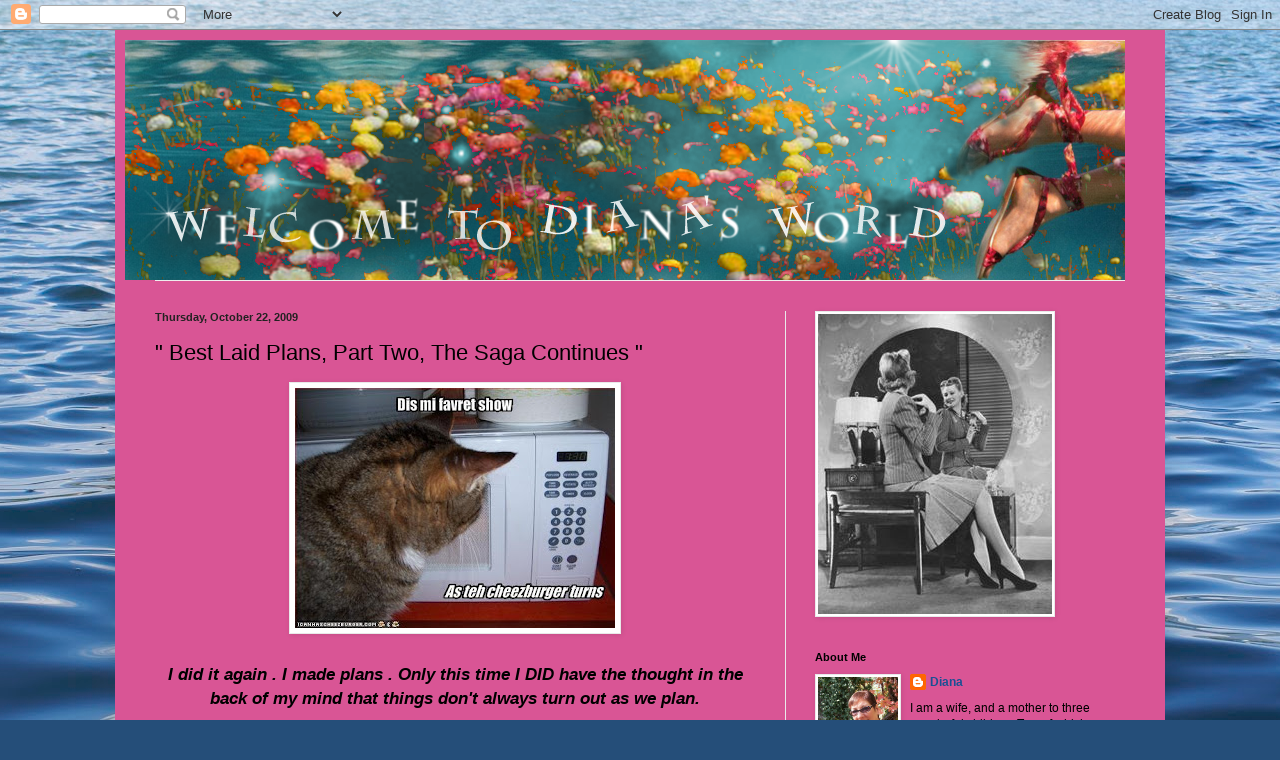

--- FILE ---
content_type: text/html; charset=UTF-8
request_url: https://welcometodianasworld.blogspot.com/2009/10/best-laid-plans-part-two-saga-continues.html?showComment=1256245858065
body_size: 31586
content:
<!DOCTYPE html>
<html class='v2' dir='ltr' lang='en'>
<head>
<link href='https://www.blogger.com/static/v1/widgets/335934321-css_bundle_v2.css' rel='stylesheet' type='text/css'/>
<meta content='width=1100' name='viewport'/>
<meta content='text/html; charset=UTF-8' http-equiv='Content-Type'/>
<meta content='blogger' name='generator'/>
<link href='https://welcometodianasworld.blogspot.com/favicon.ico' rel='icon' type='image/x-icon'/>
<link href='http://welcometodianasworld.blogspot.com/2009/10/best-laid-plans-part-two-saga-continues.html' rel='canonical'/>
<link rel="alternate" type="application/atom+xml" title="Welcome To My World - Atom" href="https://welcometodianasworld.blogspot.com/feeds/posts/default" />
<link rel="alternate" type="application/rss+xml" title="Welcome To My World - RSS" href="https://welcometodianasworld.blogspot.com/feeds/posts/default?alt=rss" />
<link rel="service.post" type="application/atom+xml" title="Welcome To My World - Atom" href="https://www.blogger.com/feeds/188622209099174931/posts/default" />

<link rel="alternate" type="application/atom+xml" title="Welcome To My World - Atom" href="https://welcometodianasworld.blogspot.com/feeds/3235118510918346975/comments/default" />
<!--Can't find substitution for tag [blog.ieCssRetrofitLinks]-->
<link href='https://blogger.googleusercontent.com/img/b/R29vZ2xl/AVvXsEi2bzsqQiK1fE28_MsMc6HNNWCd_Ce669QMD-wW3j3ONvkt-859oRVme3BDWZ0bY2pJhmEPZhL3QJ7KNBpk-EKWy8TORYW-JeNJmgCLDXNzgweuOujtFz-G0m84sKqjCJXzJCgKUsIueNU/s320/CatSoapOpera-713320.bmp.jpeg' rel='image_src'/>
<meta content='http://welcometodianasworld.blogspot.com/2009/10/best-laid-plans-part-two-saga-continues.html' property='og:url'/>
<meta content='&quot; Best Laid Plans, Part Two, The Saga Continues &quot;' property='og:title'/>
<meta content='   I did it again . I made plans . Only this time I DID have the thought in the back of my mind that things don&#39;t always turn out as we plan...' property='og:description'/>
<meta content='https://blogger.googleusercontent.com/img/b/R29vZ2xl/AVvXsEi2bzsqQiK1fE28_MsMc6HNNWCd_Ce669QMD-wW3j3ONvkt-859oRVme3BDWZ0bY2pJhmEPZhL3QJ7KNBpk-EKWy8TORYW-JeNJmgCLDXNzgweuOujtFz-G0m84sKqjCJXzJCgKUsIueNU/w1200-h630-p-k-no-nu/CatSoapOpera-713320.bmp.jpeg' property='og:image'/>
<title>Welcome To My World: " Best Laid Plans, Part Two, The Saga Continues "</title>
<style type='text/css'>@font-face{font-family:'Mountains of Christmas';font-style:normal;font-weight:700;font-display:swap;src:url(//fonts.gstatic.com/s/mountainsofchristmas/v24/3y9z6a4zcCnn5X0FDyrKi2ZRUBIy8uxoUo7eBGqJJPxIO7yLeEE.woff2)format('woff2');unicode-range:U+0000-00FF,U+0131,U+0152-0153,U+02BB-02BC,U+02C6,U+02DA,U+02DC,U+0304,U+0308,U+0329,U+2000-206F,U+20AC,U+2122,U+2191,U+2193,U+2212,U+2215,U+FEFF,U+FFFD;}</style>
<style id='page-skin-1' type='text/css'><!--
/*
-----------------------------------------------
Blogger Template Style
Name:     Simple
Designer: Josh Peterson
URL:      www.noaesthetic.com
----------------------------------------------- */
/* Variable definitions
====================
<Variable name="keycolor" description="Main Color" type="color" default="#66bbdd"/>
<Group description="Page Text" selector="body">
<Variable name="body.font" description="Font" type="font"
default="normal normal 12px Arial, Tahoma, Helvetica, FreeSans, sans-serif"/>
<Variable name="body.text.color" description="Text Color" type="color" default="#222222"/>
</Group>
<Group description="Backgrounds" selector=".body-fauxcolumns-outer">
<Variable name="body.background.color" description="Outer Background" type="color" default="#66bbdd"/>
<Variable name="content.background.color" description="Main Background" type="color" default="#ffffff"/>
<Variable name="header.background.color" description="Header Background" type="color" default="transparent"/>
</Group>
<Group description="Links" selector=".main-outer">
<Variable name="link.color" description="Link Color" type="color" default="#2288bb"/>
<Variable name="link.visited.color" description="Visited Color" type="color" default="#888888"/>
<Variable name="link.hover.color" description="Hover Color" type="color" default="#33aaff"/>
</Group>
<Group description="Blog Title" selector=".header h1">
<Variable name="header.font" description="Font" type="font"
default="normal normal 60px Arial, Tahoma, Helvetica, FreeSans, sans-serif"/>
<Variable name="header.text.color" description="Title Color" type="color" default="#3399bb" />
</Group>
<Group description="Blog Description" selector=".header .description">
<Variable name="description.text.color" description="Description Color" type="color"
default="#777777" />
</Group>
<Group description="Tabs Text" selector=".tabs-inner .widget li a">
<Variable name="tabs.font" description="Font" type="font"
default="normal normal 14px Arial, Tahoma, Helvetica, FreeSans, sans-serif"/>
<Variable name="tabs.text.color" description="Text Color" type="color" default="#999999"/>
<Variable name="tabs.selected.text.color" description="Selected Color" type="color" default="#000000"/>
</Group>
<Group description="Tabs Background" selector=".tabs-outer .PageList">
<Variable name="tabs.background.color" description="Background Color" type="color" default="#f5f5f5"/>
<Variable name="tabs.selected.background.color" description="Selected Color" type="color" default="#eeeeee"/>
</Group>
<Group description="Post Title" selector="h3.post-title, .comments h4">
<Variable name="post.title.font" description="Font" type="font"
default="normal normal 22px Arial, Tahoma, Helvetica, FreeSans, sans-serif"/>
</Group>
<Group description="Date Header" selector=".date-header">
<Variable name="date.header.color" description="Text Color" type="color"
default="#000000"/>
<Variable name="date.header.background.color" description="Background Color" type="color"
default="transparent"/>
</Group>
<Group description="Post Footer" selector=".post-footer">
<Variable name="post.footer.text.color" description="Text Color" type="color" default="#666666"/>
<Variable name="post.footer.background.color" description="Background Color" type="color"
default="#f9f9f9"/>
<Variable name="post.footer.border.color" description="Shadow Color" type="color" default="#eeeeee"/>
</Group>
<Group description="Gadgets" selector="h2">
<Variable name="widget.title.font" description="Title Font" type="font"
default="normal bold 11px Arial, Tahoma, Helvetica, FreeSans, sans-serif"/>
<Variable name="widget.title.text.color" description="Title Color" type="color" default="#000000"/>
<Variable name="widget.alternate.text.color" description="Alternate Color" type="color" default="#999999"/>
</Group>
<Group description="Images" selector=".main-inner">
<Variable name="image.background.color" description="Background Color" type="color" default="#ffffff"/>
<Variable name="image.border.color" description="Border Color" type="color" default="#eeeeee"/>
<Variable name="image.text.color" description="Caption Text Color" type="color" default="#000000"/>
</Group>
<Group description="Accents" selector=".content-inner">
<Variable name="body.rule.color" description="Separator Line Color" type="color" default="#eeeeee"/>
<Variable name="tabs.border.color" description="Tabs Border Color" type="color" default="#e9e9e9"/>
</Group>
<Variable name="body.background" description="Body Background" type="background"
color="#2a669d" default="$(color) none repeat scroll top left"/>
<Variable name="body.background.override" description="Body Background Override" type="string" default=""/>
<Variable name="body.background.gradient.cap" description="Body Gradient Cap" type="url"
default="url(//www.blogblog.com/1kt/simple/gradients_light.png)"/>
<Variable name="body.background.gradient.tile" description="Body Gradient Tile" type="url"
default="url(//www.blogblog.com/1kt/simple/body_gradient_tile_light.png)"/>
<Variable name="content.background.color.selector" description="Content Background Color Selector" type="string" default=".content-inner"/>
<Variable name="content.padding" description="Content Padding" type="length" default="10px"/>
<Variable name="content.padding.horizontal" description="Content Horizontal Padding" type="length" default="10px"/>
<Variable name="content.shadow.spread" description="Content Shadow Spread" type="length" default="40px"/>
<Variable name="content.shadow.spread.webkit" description="Content Shadow Spread (WebKit)" type="length" default="5px"/>
<Variable name="content.shadow.spread.ie" description="Content Shadow Spread (IE)" type="length" default="10px"/>
<Variable name="main.border.width" description="Main Border Width" type="length" default="0"/>
<Variable name="header.background.gradient" description="Header Gradient" type="url" default="none"/>
<Variable name="header.shadow.offset.left" description="Header Shadow Offset Left" type="length" default="-1px"/>
<Variable name="header.shadow.offset.top" description="Header Shadow Offset Top" type="length" default="-1px"/>
<Variable name="header.shadow.spread" description="Header Shadow Spread" type="length" default="1px"/>
<Variable name="header.padding" description="Header Padding" type="length" default="30px"/>
<Variable name="header.border.size" description="Header Border Size" type="length" default="1px"/>
<Variable name="header.bottom.border.size" description="Header Bottom Border Size" type="length" default="1px"/>
<Variable name="header.border.horizontalsize" description="Header Horizontal Border Size" type="length" default="0"/>
<Variable name="description.text.size" description="Description Text Size" type="string" default="140%"/>
<Variable name="tabs.margin.top" description="Tabs Margin Top" type="length" default="0" />
<Variable name="tabs.margin.side" description="Tabs Side Margin" type="length" default="30px" />
<Variable name="tabs.background.gradient" description="Tabs Background Gradient" type="url"
default="url(//www.blogblog.com/1kt/simple/gradients_light.png)"/>
<Variable name="tabs.border.width" description="Tabs Border Width" type="length" default="1px"/>
<Variable name="tabs.bevel.border.width" description="Tabs Bevel Border Width" type="length" default="1px"/>
<Variable name="date.header.padding" description="Date Header Padding" type="string" default="inherit"/>
<Variable name="date.header.letterspacing" description="Date Header Letter Spacing" type="string" default="inherit"/>
<Variable name="date.header.margin" description="Date Header Margin" type="string" default="inherit"/>
<Variable name="post.margin.bottom" description="Post Bottom Margin" type="length" default="25px"/>
<Variable name="image.border.small.size" description="Image Border Small Size" type="length" default="2px"/>
<Variable name="image.border.large.size" description="Image Border Large Size" type="length" default="5px"/>
<Variable name="page.width.selector" description="Page Width Selector" type="string" default=".region-inner"/>
<Variable name="page.width" description="Page Width" type="string" default="auto"/>
<Variable name="main.section.margin" description="Main Section Margin" type="length" default="15px"/>
<Variable name="main.padding" description="Main Padding" type="length" default="15px"/>
<Variable name="main.padding.top" description="Main Padding Top" type="length" default="30px"/>
<Variable name="main.padding.bottom" description="Main Padding Bottom" type="length" default="30px"/>
<Variable name="paging.background"
color="#d95595"
description="Background of blog paging area" type="background"
default="transparent none no-repeat scroll top center"/>
<Variable name="footer.bevel" description="Bevel border length of footer" type="length" default="0"/>
<Variable name="mobile.background.overlay" description="Mobile Background Overlay" type="string"
default="transparent none repeat scroll top left"/>
<Variable name="mobile.background.size" description="Mobile Background Size" type="string" default="auto"/>
<Variable name="mobile.button.color" description="Mobile Button Color" type="color" default="#ffffff" />
<Variable name="startSide" description="Side where text starts in blog language" type="automatic" default="left"/>
<Variable name="endSide" description="Side where text ends in blog language" type="automatic" default="right"/>
*/
/* Content
----------------------------------------------- */
body, .body-fauxcolumn-outer {
font: normal normal 12px Arial, Tahoma, Helvetica, FreeSans, sans-serif;
color: #000000;
background: #254e79 url(//themes.googleusercontent.com/image?id=1jxYoxoGsXvGNeh1j3R1CxTHM6kEA-pjL6ffx9p6qCKf1IavI6sTgUCBrj-tWV-RZc7lR) no-repeat fixed top center /* Credit: MichaelJay (http://www.istockphoto.com/googleimages.php?id=6416995&platform=blogger) */;
padding: 0 40px 40px 40px;
}
html body .region-inner {
min-width: 0;
max-width: 100%;
width: auto;
}
a:link {
text-decoration:none;
color: #1a5094;
}
a:visited {
text-decoration:none;
color: #7a7a7a;
}
a:hover {
text-decoration:underline;
color: #1e6eff;
}
.body-fauxcolumn-outer .fauxcolumn-inner {
background: transparent none repeat scroll top left;
_background-image: none;
}
.body-fauxcolumn-outer .cap-top {
position: absolute;
z-index: 1;
height: 400px;
width: 100%;
background: #254e79 url(//themes.googleusercontent.com/image?id=1jxYoxoGsXvGNeh1j3R1CxTHM6kEA-pjL6ffx9p6qCKf1IavI6sTgUCBrj-tWV-RZc7lR) no-repeat fixed top center /* Credit: MichaelJay (http://www.istockphoto.com/googleimages.php?id=6416995&platform=blogger) */;
}
.body-fauxcolumn-outer .cap-top .cap-left {
width: 100%;
background: transparent none repeat-x scroll top left;
_background-image: none;
}
.content-outer {
-moz-box-shadow: 0 0 40px rgba(0, 0, 0, .15);
-webkit-box-shadow: 0 0 5px rgba(0, 0, 0, .15);
-goog-ms-box-shadow: 0 0 10px #333333;
box-shadow: 0 0 40px rgba(0, 0, 0, .15);
margin-bottom: 1px;
}
.content-inner {
padding: 10px 10px;
}
.content-inner {
background-color: #d95595;
}
/* Header
----------------------------------------------- */
.header-outer {
background: transparent none repeat-x scroll 0 -400px;
_background-image: none;
}
.Header h1 {
font: normal normal 60px Arial, Tahoma, Helvetica, FreeSans, sans-serif;
color: #2a669d;
text-shadow: -1px -1px 1px rgba(0, 0, 0, .2);
}
.Header h1 a {
color: #2a669d;
}
.Header .description {
font-size: 140%;
color: #646464;
}
.header-inner .Header .titlewrapper {
padding: 22px 30px;
}
.header-inner .Header .descriptionwrapper {
padding: 0 30px;
}
/* Tabs
----------------------------------------------- */
.tabs-inner .section:first-child {
border-top: 1px solid #eeeeee;
}
.tabs-inner .section:first-child ul {
margin-top: -1px;
border-top: 1px solid #eeeeee;
border-left: 0 solid #eeeeee;
border-right: 0 solid #eeeeee;
}
.tabs-inner .widget ul {
background: #f1f1f1 url(//www.blogblog.com/1kt/simple/gradients_light.png) repeat-x scroll 0 -800px;
_background-image: none;
border-bottom: 1px solid #eeeeee;
margin-top: 0;
margin-left: -30px;
margin-right: -30px;
}
.tabs-inner .widget li a {
display: inline-block;
padding: .6em 1em;
font: normal normal 14px Arial, Tahoma, Helvetica, FreeSans, sans-serif;
color: #8e8e8e;
border-left: 1px solid #d95595;
border-right: 1px solid #eeeeee;
}
.tabs-inner .widget li:first-child a {
border-left: none;
}
.tabs-inner .widget li.selected a, .tabs-inner .widget li a:hover {
color: #000000;
background-color: #e9e9e9;
text-decoration: none;
}
/* Columns
----------------------------------------------- */
.main-outer {
border-top: 0 solid #e9e9e9;
}
.fauxcolumn-left-outer .fauxcolumn-inner {
border-right: 1px solid #e9e9e9;
}
.fauxcolumn-right-outer .fauxcolumn-inner {
border-left: 1px solid #e9e9e9;
}
/* Headings
----------------------------------------------- */
h2 {
margin: 0 0 1em 0;
font: normal bold 11px Arial, Tahoma, Helvetica, FreeSans, sans-serif;
color: #000000;
}
/* Widgets
----------------------------------------------- */
.widget .zippy {
color: #8e8e8e;
text-shadow: 2px 2px 1px rgba(0, 0, 0, .1);
}
.widget .popular-posts ul {
list-style: none;
}
/* Posts
----------------------------------------------- */
.date-header span {
background-color: transparent;
color: #222222;
padding: inherit;
letter-spacing: inherit;
margin: inherit;
}
.main-inner {
padding-top: 30px;
padding-bottom: 30px;
}
.main-inner .column-center-inner {
padding: 0 15px;
}
.main-inner .column-center-inner .section {
margin: 0 15px;
}
.post {
margin: 0 0 25px 0;
}
h3.post-title, .comments h4 {
font: normal normal 22px Arial, Tahoma, Helvetica, FreeSans, sans-serif;
margin: .75em 0 0;
}
.post-body {
font-size: 110%;
line-height: 1.4;
position: relative;
}
.post-body img, .post-body .tr-caption-container, .Profile img, .Image img,
.BlogList .item-thumbnail img {
padding: 2px;
background: #ffffff;
border: 1px solid #e9e9e9;
-moz-box-shadow: 1px 1px 5px rgba(0, 0, 0, .1);
-webkit-box-shadow: 1px 1px 5px rgba(0, 0, 0, .1);
box-shadow: 1px 1px 5px rgba(0, 0, 0, .1);
}
.post-body img, .post-body .tr-caption-container {
padding: 5px;
}
.post-body .tr-caption-container {
color: #222222;
}
.post-body .tr-caption-container img {
padding: 0;
background: transparent;
border: none;
-moz-box-shadow: 0 0 0 rgba(0, 0, 0, .1);
-webkit-box-shadow: 0 0 0 rgba(0, 0, 0, .1);
box-shadow: 0 0 0 rgba(0, 0, 0, .1);
}
.post-header {
margin: 0 0 1.5em;
line-height: 1.6;
font-size: 90%;
}
.post-footer {
margin: 20px -2px 0;
padding: 5px 10px;
color: #484848;
background-color: #f5f5f5;
border-bottom: 1px solid #e9e9e9;
line-height: 1.6;
font-size: 90%;
}
#comments .comment-author {
padding-top: 1.5em;
border-top: 1px solid #e9e9e9;
background-position: 0 1.5em;
}
#comments .comment-author:first-child {
padding-top: 0;
border-top: none;
}
.avatar-image-container {
margin: .2em 0 0;
}
#comments .avatar-image-container img {
border: 1px solid #e9e9e9;
}
/* Comments
----------------------------------------------- */
.comments .comments-content .icon.blog-author {
background-repeat: no-repeat;
background-image: url([data-uri]);
}
.comments .comments-content .loadmore a {
border-top: 1px solid #8e8e8e;
border-bottom: 1px solid #8e8e8e;
}
.comments .comment-thread.inline-thread {
background-color: #f5f5f5;
}
.comments .continue {
border-top: 2px solid #8e8e8e;
}
/* Accents
---------------------------------------------- */
.section-columns td.columns-cell {
border-left: 1px solid #e9e9e9;
}
.blog-pager {
background: transparent none no-repeat scroll top center;
}
.blog-pager-older-link, .home-link,
.blog-pager-newer-link {
background-color: #d95595;
padding: 5px;
}
.footer-outer {
border-top: 0 dashed #bbbbbb;
}
/* Mobile
----------------------------------------------- */
body.mobile  {
background-size: auto;
}
.mobile .body-fauxcolumn-outer {
background: transparent none repeat scroll top left;
}
.mobile .body-fauxcolumn-outer .cap-top {
background-size: 100% auto;
}
.mobile .content-outer {
-webkit-box-shadow: 0 0 3px rgba(0, 0, 0, .15);
box-shadow: 0 0 3px rgba(0, 0, 0, .15);
}
body.mobile .AdSense {
margin: 0 -40px;
}
.mobile .tabs-inner .widget ul {
margin-left: 0;
margin-right: 0;
}
.mobile .post {
margin: 0;
}
.mobile .main-inner .column-center-inner .section {
margin: 0;
}
.mobile .date-header span {
padding: 0.1em 10px;
margin: 0 -10px;
}
.mobile h3.post-title {
margin: 0;
}
.mobile .blog-pager {
background: transparent none no-repeat scroll top center;
}
.mobile .footer-outer {
border-top: none;
}
.mobile .main-inner, .mobile .footer-inner {
background-color: #d95595;
}
.mobile-index-contents {
color: #000000;
}
.mobile-link-button {
background-color: #1a5094;
}
.mobile-link-button a:link, .mobile-link-button a:visited {
color: #ffffff;
}
.mobile .tabs-inner .section:first-child {
border-top: none;
}
.mobile .tabs-inner .PageList .widget-content {
background-color: #e9e9e9;
color: #000000;
border-top: 1px solid #eeeeee;
border-bottom: 1px solid #eeeeee;
}
.mobile .tabs-inner .PageList .widget-content .pagelist-arrow {
border-left: 1px solid #eeeeee;
}

--></style>
<style id='template-skin-1' type='text/css'><!--
body {
min-width: 1050px;
}
.content-outer, .content-fauxcolumn-outer, .region-inner {
min-width: 1050px;
max-width: 1050px;
_width: 1050px;
}
.main-inner .columns {
padding-left: 0;
padding-right: 370px;
}
.main-inner .fauxcolumn-center-outer {
left: 0;
right: 370px;
/* IE6 does not respect left and right together */
_width: expression(this.parentNode.offsetWidth -
parseInt("0") -
parseInt("370px") + 'px');
}
.main-inner .fauxcolumn-left-outer {
width: 0;
}
.main-inner .fauxcolumn-right-outer {
width: 370px;
}
.main-inner .column-left-outer {
width: 0;
right: 100%;
margin-left: -0;
}
.main-inner .column-right-outer {
width: 370px;
margin-right: -370px;
}
#layout {
min-width: 0;
}
#layout .content-outer {
min-width: 0;
width: 800px;
}
#layout .region-inner {
min-width: 0;
width: auto;
}
body#layout div.add_widget {
padding: 8px;
}
body#layout div.add_widget a {
margin-left: 32px;
}
--></style>
<style>
    body {background-image:url(\/\/themes.googleusercontent.com\/image?id=1jxYoxoGsXvGNeh1j3R1CxTHM6kEA-pjL6ffx9p6qCKf1IavI6sTgUCBrj-tWV-RZc7lR);}
    
@media (max-width: 200px) { body {background-image:url(\/\/themes.googleusercontent.com\/image?id=1jxYoxoGsXvGNeh1j3R1CxTHM6kEA-pjL6ffx9p6qCKf1IavI6sTgUCBrj-tWV-RZc7lR&options=w200);}}
@media (max-width: 400px) and (min-width: 201px) { body {background-image:url(\/\/themes.googleusercontent.com\/image?id=1jxYoxoGsXvGNeh1j3R1CxTHM6kEA-pjL6ffx9p6qCKf1IavI6sTgUCBrj-tWV-RZc7lR&options=w400);}}
@media (max-width: 800px) and (min-width: 401px) { body {background-image:url(\/\/themes.googleusercontent.com\/image?id=1jxYoxoGsXvGNeh1j3R1CxTHM6kEA-pjL6ffx9p6qCKf1IavI6sTgUCBrj-tWV-RZc7lR&options=w800);}}
@media (max-width: 1200px) and (min-width: 801px) { body {background-image:url(\/\/themes.googleusercontent.com\/image?id=1jxYoxoGsXvGNeh1j3R1CxTHM6kEA-pjL6ffx9p6qCKf1IavI6sTgUCBrj-tWV-RZc7lR&options=w1200);}}
/* Last tag covers anything over one higher than the previous max-size cap. */
@media (min-width: 1201px) { body {background-image:url(\/\/themes.googleusercontent.com\/image?id=1jxYoxoGsXvGNeh1j3R1CxTHM6kEA-pjL6ffx9p6qCKf1IavI6sTgUCBrj-tWV-RZc7lR&options=w1600);}}
  </style>
<link href='https://www.blogger.com/dyn-css/authorization.css?targetBlogID=188622209099174931&amp;zx=0ccaa4f0-074c-4fab-9e59-6725aa353782' media='none' onload='if(media!=&#39;all&#39;)media=&#39;all&#39;' rel='stylesheet'/><noscript><link href='https://www.blogger.com/dyn-css/authorization.css?targetBlogID=188622209099174931&amp;zx=0ccaa4f0-074c-4fab-9e59-6725aa353782' rel='stylesheet'/></noscript>
<meta name='google-adsense-platform-account' content='ca-host-pub-1556223355139109'/>
<meta name='google-adsense-platform-domain' content='blogspot.com'/>

<!-- data-ad-client=ca-pub-9608984837821983 -->

</head>
<body class='loading'>
<div class='navbar section' id='navbar' name='Navbar'><div class='widget Navbar' data-version='1' id='Navbar1'><script type="text/javascript">
    function setAttributeOnload(object, attribute, val) {
      if(window.addEventListener) {
        window.addEventListener('load',
          function(){ object[attribute] = val; }, false);
      } else {
        window.attachEvent('onload', function(){ object[attribute] = val; });
      }
    }
  </script>
<div id="navbar-iframe-container"></div>
<script type="text/javascript" src="https://apis.google.com/js/platform.js"></script>
<script type="text/javascript">
      gapi.load("gapi.iframes:gapi.iframes.style.bubble", function() {
        if (gapi.iframes && gapi.iframes.getContext) {
          gapi.iframes.getContext().openChild({
              url: 'https://www.blogger.com/navbar/188622209099174931?po\x3d3235118510918346975\x26origin\x3dhttps://welcometodianasworld.blogspot.com',
              where: document.getElementById("navbar-iframe-container"),
              id: "navbar-iframe"
          });
        }
      });
    </script><script type="text/javascript">
(function() {
var script = document.createElement('script');
script.type = 'text/javascript';
script.src = '//pagead2.googlesyndication.com/pagead/js/google_top_exp.js';
var head = document.getElementsByTagName('head')[0];
if (head) {
head.appendChild(script);
}})();
</script>
</div></div>
<div class='body-fauxcolumns'>
<div class='fauxcolumn-outer body-fauxcolumn-outer'>
<div class='cap-top'>
<div class='cap-left'></div>
<div class='cap-right'></div>
</div>
<div class='fauxborder-left'>
<div class='fauxborder-right'></div>
<div class='fauxcolumn-inner'>
</div>
</div>
<div class='cap-bottom'>
<div class='cap-left'></div>
<div class='cap-right'></div>
</div>
</div>
</div>
<div class='content'>
<div class='content-fauxcolumns'>
<div class='fauxcolumn-outer content-fauxcolumn-outer'>
<div class='cap-top'>
<div class='cap-left'></div>
<div class='cap-right'></div>
</div>
<div class='fauxborder-left'>
<div class='fauxborder-right'></div>
<div class='fauxcolumn-inner'>
</div>
</div>
<div class='cap-bottom'>
<div class='cap-left'></div>
<div class='cap-right'></div>
</div>
</div>
</div>
<div class='content-outer'>
<div class='content-cap-top cap-top'>
<div class='cap-left'></div>
<div class='cap-right'></div>
</div>
<div class='fauxborder-left content-fauxborder-left'>
<div class='fauxborder-right content-fauxborder-right'></div>
<div class='content-inner'>
<header>
<div class='header-outer'>
<div class='header-cap-top cap-top'>
<div class='cap-left'></div>
<div class='cap-right'></div>
</div>
<div class='fauxborder-left header-fauxborder-left'>
<div class='fauxborder-right header-fauxborder-right'></div>
<div class='region-inner header-inner'>
<div class='header section' id='header' name='Header'><div class='widget Header' data-version='1' id='Header1'>
<div id='header-inner'>
<a href='https://welcometodianasworld.blogspot.com/' style='display: block'>
<img alt='Welcome To My World' height='240px; ' id='Header1_headerimg' src='https://blogger.googleusercontent.com/img/b/R29vZ2xl/AVvXsEj6FL-NNC3rIWl88oglinTe7YsFK8zMEtxuNuddurgtt-LyJPv4TpDxnXIzgLC2EtzcKkayQx-N1CfYPXgwC2_fxExlT6XUkmJsI142_sn6t6JYA1z3204L07nAaQ6Ii2BLcAQXVZgNndI/s1600/may-2013-header-revised.png' style='display: block' width='1000px; '/>
</a>
</div>
</div></div>
</div>
</div>
<div class='header-cap-bottom cap-bottom'>
<div class='cap-left'></div>
<div class='cap-right'></div>
</div>
</div>
</header>
<div class='tabs-outer'>
<div class='tabs-cap-top cap-top'>
<div class='cap-left'></div>
<div class='cap-right'></div>
</div>
<div class='fauxborder-left tabs-fauxborder-left'>
<div class='fauxborder-right tabs-fauxborder-right'></div>
<div class='region-inner tabs-inner'>
<div class='tabs no-items section' id='crosscol' name='Cross-Column'></div>
<div class='tabs no-items section' id='crosscol-overflow' name='Cross-Column 2'></div>
</div>
</div>
<div class='tabs-cap-bottom cap-bottom'>
<div class='cap-left'></div>
<div class='cap-right'></div>
</div>
</div>
<div class='main-outer'>
<div class='main-cap-top cap-top'>
<div class='cap-left'></div>
<div class='cap-right'></div>
</div>
<div class='fauxborder-left main-fauxborder-left'>
<div class='fauxborder-right main-fauxborder-right'></div>
<div class='region-inner main-inner'>
<div class='columns fauxcolumns'>
<div class='fauxcolumn-outer fauxcolumn-center-outer'>
<div class='cap-top'>
<div class='cap-left'></div>
<div class='cap-right'></div>
</div>
<div class='fauxborder-left'>
<div class='fauxborder-right'></div>
<div class='fauxcolumn-inner'>
</div>
</div>
<div class='cap-bottom'>
<div class='cap-left'></div>
<div class='cap-right'></div>
</div>
</div>
<div class='fauxcolumn-outer fauxcolumn-left-outer'>
<div class='cap-top'>
<div class='cap-left'></div>
<div class='cap-right'></div>
</div>
<div class='fauxborder-left'>
<div class='fauxborder-right'></div>
<div class='fauxcolumn-inner'>
</div>
</div>
<div class='cap-bottom'>
<div class='cap-left'></div>
<div class='cap-right'></div>
</div>
</div>
<div class='fauxcolumn-outer fauxcolumn-right-outer'>
<div class='cap-top'>
<div class='cap-left'></div>
<div class='cap-right'></div>
</div>
<div class='fauxborder-left'>
<div class='fauxborder-right'></div>
<div class='fauxcolumn-inner'>
</div>
</div>
<div class='cap-bottom'>
<div class='cap-left'></div>
<div class='cap-right'></div>
</div>
</div>
<!-- corrects IE6 width calculation -->
<div class='columns-inner'>
<div class='column-center-outer'>
<div class='column-center-inner'>
<div class='main section' id='main' name='Main'><div class='widget Blog' data-version='1' id='Blog1'>
<div class='blog-posts hfeed'>

          <div class="date-outer">
        
<h2 class='date-header'><span>Thursday, October 22, 2009</span></h2>

          <div class="date-posts">
        
<div class='post-outer'>
<div class='post hentry'>
<a name='3235118510918346975'></a>
<h3 class='post-title entry-title'>
" Best Laid Plans, Part Two, The Saga Continues "
</h3>
<div class='post-header'>
<div class='post-header-line-1'></div>
</div>
<div class='post-body entry-content'>
<a href="https://blogger.googleusercontent.com/img/b/R29vZ2xl/AVvXsEi2bzsqQiK1fE28_MsMc6HNNWCd_Ce669QMD-wW3j3ONvkt-859oRVme3BDWZ0bY2pJhmEPZhL3QJ7KNBpk-EKWy8TORYW-JeNJmgCLDXNzgweuOujtFz-G0m84sKqjCJXzJCgKUsIueNU/s1600-h/CatSoapOpera-713320.bmp.jpeg" onblur="try {parent.deselectBloggerImageGracefully();} catch(e) {}"><img alt="" border="0" id="BLOGGER_PHOTO_ID_5395492095398961954" src="https://blogger.googleusercontent.com/img/b/R29vZ2xl/AVvXsEi2bzsqQiK1fE28_MsMc6HNNWCd_Ce669QMD-wW3j3ONvkt-859oRVme3BDWZ0bY2pJhmEPZhL3QJ7KNBpk-EKWy8TORYW-JeNJmgCLDXNzgweuOujtFz-G0m84sKqjCJXzJCgKUsIueNU/s320/CatSoapOpera-713320.bmp.jpeg" style="margin: 0px auto 10px; display: block; text-align: center; cursor: pointer; width: 320px; height: 240px;" /></a><br />   <div style="text-align: center;"><span style="font-style: italic; font-weight: bold;"><span style="font-size:130%;">I did it again . I made plans . Only this time I DID have the thought in the back of my mind that things don't always turn out as we plan.<br /><br />In spite of my husband being home with the shingles and my arthritis stabbing and burning , on Monday and Tuesday , I managed to get my house clean , secretary work done , and a delicious meal planned for Wednesday evening . I did this all so that I could maybe , possibly , on Wednesday morning , get back into Katie's Fray</span></span><span style="font-style: italic; font-weight: bold;"><span style="font-size:130%;">ed , denim quilt that I am working on .</span></span><br /><br /><span style="font-style: italic;"><span style="font-size:130%;"><br /></span></span><a href="https://blogger.googleusercontent.com/img/b/R29vZ2xl/AVvXsEhnsiwyuW65EPqJ8TapjBH95rDQrMdaliVr4hRHi8-KEsPyCt97ZSykIqSZVAS8Ve3rg_71JbFuPM_oZbfw5KLN0QvN2lDdyqdwj5Crdq956j36hd2eFAoT2gtQfJ3FeE7SZ-XyYjJtm4Q/s1600-h/Picture+071.jpg" onblur="try {parent.deselectBloggerImageGracefully();} catch(e) {}"><img alt="" border="0" id="BLOGGER_PHOTO_ID_5395458426126912882" src="https://blogger.googleusercontent.com/img/b/R29vZ2xl/AVvXsEhnsiwyuW65EPqJ8TapjBH95rDQrMdaliVr4hRHi8-KEsPyCt97ZSykIqSZVAS8Ve3rg_71JbFuPM_oZbfw5KLN0QvN2lDdyqdwj5Crdq956j36hd2eFAoT2gtQfJ3FeE7SZ-XyYjJtm4Q/s320/Picture+071.jpg" style="margin: 0px auto 10px; display: block; text-align: center; cursor: pointer; width: 320px; height: 240px;" /></a><br /><span style="font-style: italic;"><span style="font-size:130%;"><span style="font-weight: bold;">Wrong . When I woke up Wednesday morning I found my husband in severe pain and feverish . But this time it wasn't from the shingles . Actually this was the first morning that he didn't feel the shingle pain . This was a good thing . He hadn't had to take a pain pill for that in twelve hours . Instead he was in pain from this......</span><br /><br /><br /><br /></span></span><a href="https://blogger.googleusercontent.com/img/b/R29vZ2xl/AVvXsEgMd4zZTqLNQRCCmhwcUv5B817NtMW6h7HphBinzmvAu5jzizW4IN5HmJ83lMVgEPawDMhIMkZbNe-A0HsXFZz9KCeUdNHvCWVdcXsDn9uGtNNxOXUUFYhUgBVAnFKa8UXABuel8hPxFk8/s1600-h/Picture+069.jpg" onblur="try {parent.deselectBloggerImageGracefully();} catch(e) {}"><img alt="" border="0" id="BLOGGER_PHOTO_ID_5395458681371109842" src="https://blogger.googleusercontent.com/img/b/R29vZ2xl/AVvXsEgMd4zZTqLNQRCCmhwcUv5B817NtMW6h7HphBinzmvAu5jzizW4IN5HmJ83lMVgEPawDMhIMkZbNe-A0HsXFZz9KCeUdNHvCWVdcXsDn9uGtNNxOXUUFYhUgBVAnFKa8UXABuel8hPxFk8/s320/Picture+069.jpg" style="margin: 0px auto 10px; display: block; text-align: center; cursor: pointer; width: 320px; height: 240px;" /></a><br /><br /><span style="font-style: italic;"><span style="font-weight: bold;"><span style="font-size:130%;">A rather small argument ensued over the fact that he wanted to go back to bed , and I told him , too bad we are going to the hospital</span></span></span> . <span style="font-style: italic;"><span style="font-weight: bold;"><span style="font-size:130%;">So I took him , kicking and screaming out of the door , to the E.R.<br /><br />We were pretty sure that this wasn't the shingles , I was a little worried that it might have been a reaction to the medication . It turns out that he has cellulitis . Which simply stated is an infection of the skin and the underlying tissues . He had a sore on his leg</span></span></span><span style="font-style: italic;"><span style="font-weight: bold;"><span style="font-size:130%;"> and they suspect that his immune system wasn't quite strong enough from the shingles to fight off the infection . So we spent four hours in the E.R. while they administered I.V. antibiotics .<br /><br />So after the visit to the E.R. , where while I was there , saw approximately ten to twelve teens coming and going with masks over their faces , to which our friendly nurse confirmed the fact that there is H1N1 flu in our county , we went home . I took a quick trip to the local pharmacy to purchase some antibiotics after getting my husband back into the house .</span></span></span><br /><br /><span style="font-style: italic;"><span style="font-weight: bold;"><span style="font-size:130%;">Oh darn , I forgot to buy some surgical masks while I was there !</span></span></span><br /><span style="font-style: italic;"><span style="font-weight: bold;"><span style="font-size:130%;"><br />My husband slept on and off all day . By this time I was no longer interested in quilting or the computer . But at least I had a good dinner planned , or so I thought . My daughter-in-law had to stop at the grocery store and was going to drop off a couple of the ingredients that were needed for the " Campbell soup's Cheesy Chicken and Rice Casserole". One of our family favorite's that I haven't made in a long time.<br /></span></span></span><br /><span style="font-style: italic;"><span style="font-weight: bold;"><span style="font-size:130%;">Katie came home from school before Amy arrived with the groceries. Katie wanted a little after school snack and decided to heat a small bowl of nacho cheese for her tortilla chips.<br /><br />This is when I heard " Mom , whats up with the microwave ?".<br />" What do you mean what's up with the microwave?" I say.<br />" It's not doing anything ."<br />Alright I will get up and see what the problem is. Mmmm the door won't open and it won't start . Lights and timer ar</span></span></span><span style="font-style: italic;"><span style="font-weight: bold;"><span style="font-size:130%;">e working . What to do , what to do . I will try unplugging it and plugging it back in.<br />Still nothing . It is around 10 years old . It worked really well for a long time .<br />It is dead.<br />With a bowl of the last bit of nacho cheese that we have,<br />stuck inside of it because the door won't open.<br /><br /><br /><br /></span></span></span><a href="https://blogger.googleusercontent.com/img/b/R29vZ2xl/AVvXsEjtA2cFvxydx-sQR1lr99jDC_V3xwVcSfg1erCbC6umsAzNn3qX0xBPwiF6Vb3M5-C1kZpc6sud1xe9RftDada0cIsnU3P5FlHLClcdG4ylmNLoGLomujgrTPoM25wqcGqp3QOU_alS14c/s1600-h/Picture+072.jpg" onblur="try {parent.deselectBloggerImageGracefully();} catch(e) {}"><img alt="" border="0" id="BLOGGER_PHOTO_ID_5395458884141992674" src="https://blogger.googleusercontent.com/img/b/R29vZ2xl/AVvXsEjtA2cFvxydx-sQR1lr99jDC_V3xwVcSfg1erCbC6umsAzNn3qX0xBPwiF6Vb3M5-C1kZpc6sud1xe9RftDada0cIsnU3P5FlHLClcdG4ylmNLoGLomujgrTPoM25wqcGqp3QOU_alS14c/s320/Picture+072.jpg" style="margin: 0px auto 10px; display: block; text-align: center; cursor: pointer; width: 320px; height: 240px;" /></a><br /><br /><span style="font-style: italic;"><span style="font-weight: bold;"><span style="font-size:130%;">My very first thought upon the discovery of the death of my microwave was , " I forgot how to thaw meat without a microwave. ".<br />Oh I really do know how , but not in a few minutes !<br />We are all getting hungry now . What to do , what to do .<br />Amy to the rescue ! She also brought over a couple of frozen pizzas ! I'm telling you she is priceless . She also brought chocolate milk and cookie dough ice cream for her father-in-law !<br /><br />Together, Katie and I managed to pry open the door with a pry bar to retrieve the nacho cheese.<br /><br />I overcooked the pizza but it was still edible. Let's just say that I have been having a little trouble focusing lately !<br /><br />Now the evening is winding down . My husband went to bed early . Oh hell , he couldn't stay awake if he wanted to ! Katie and I are both tired as we are watching ABC's new show , " The Middle ", which by the way is very similar to my life .<br /><br />My phone rings . It is the woman that I clean for on Thursdays . She is canceling this weeks cleaning . This is the cash that I was going to use to go to the orthopedic doctor on Friday to get my shot of Synvisc in my knee .<br /><br />O.K. I give up . I am going to bed .<br /><br />Will my husbands infection keep spreading up his leg as it appears to be doing ?<br /><br />Will Katie's constant paranoia of H1N1 subside or not ?<br /><br />Will my husband ever get well enough to go back to work ?<br /><br />And the big question , will Diana remember how to thaw meat without the microwave ?<br /><br />Stay tuned for future episodes of<br />" Best Laid Plans ".</span></span></span><span style="font-style: italic;"><span style="font-size:130%;"><br /><br /><br /><br /></span></span></div>
<div style='clear: both;'></div>
</div>
<div class='post-footer'>
<div class='post-footer-line post-footer-line-1'><span class='post-author vcard'>
Posted by
<span class='fn'>Diana</span>
</span>
<span class='post-timestamp'>
at
<a class='timestamp-link' href='https://welcometodianasworld.blogspot.com/2009/10/best-laid-plans-part-two-saga-continues.html' rel='bookmark' title='permanent link'><abbr class='published' title='2009-10-22T11:01:00-05:00'>11:01&#8239;AM</abbr></a>
</span>
<span class='post-comment-link'>
</span>
<span class='post-icons'>
<span class='item-action'>
<a href='https://www.blogger.com/email-post/188622209099174931/3235118510918346975' title='Email Post'>
<img alt="" class="icon-action" height="13" src="//img1.blogblog.com/img/icon18_email.gif" width="18">
</a>
</span>
<span class='item-control blog-admin pid-1856522740'>
<a href='https://www.blogger.com/post-edit.g?blogID=188622209099174931&postID=3235118510918346975&from=pencil' title='Edit Post'>
<img alt='' class='icon-action' height='18' src='https://resources.blogblog.com/img/icon18_edit_allbkg.gif' width='18'/>
</a>
</span>
</span>
<span class='post-backlinks post-comment-link'>
</span>
<div class='post-share-buttons'>
<a class='goog-inline-block share-button sb-email' href='https://www.blogger.com/share-post.g?blogID=188622209099174931&postID=3235118510918346975&target=email' target='_blank' title='Email This'><span class='share-button-link-text'>Email This</span></a><a class='goog-inline-block share-button sb-blog' href='https://www.blogger.com/share-post.g?blogID=188622209099174931&postID=3235118510918346975&target=blog' onclick='window.open(this.href, "_blank", "height=270,width=475"); return false;' target='_blank' title='BlogThis!'><span class='share-button-link-text'>BlogThis!</span></a><a class='goog-inline-block share-button sb-twitter' href='https://www.blogger.com/share-post.g?blogID=188622209099174931&postID=3235118510918346975&target=twitter' target='_blank' title='Share to X'><span class='share-button-link-text'>Share to X</span></a><a class='goog-inline-block share-button sb-facebook' href='https://www.blogger.com/share-post.g?blogID=188622209099174931&postID=3235118510918346975&target=facebook' onclick='window.open(this.href, "_blank", "height=430,width=640"); return false;' target='_blank' title='Share to Facebook'><span class='share-button-link-text'>Share to Facebook</span></a><a class='goog-inline-block share-button sb-pinterest' href='https://www.blogger.com/share-post.g?blogID=188622209099174931&postID=3235118510918346975&target=pinterest' target='_blank' title='Share to Pinterest'><span class='share-button-link-text'>Share to Pinterest</span></a>
</div>
</div>
<div class='post-footer-line post-footer-line-2'><span class='post-labels'>
</span>
</div>
<div class='post-footer-line post-footer-line-3'></div>
</div>
</div>
<div class='comments' id='comments'>
<a name='comments'></a>
<h4>15 comments:</h4>
<div id='Blog1_comments-block-wrapper'>
<dl class='avatar-comment-indent' id='comments-block'>
<dt class='comment-author ' id='c8151414756098129605'>
<a name='c8151414756098129605'></a>
<div class="avatar-image-container vcard"><span dir="ltr"><a href="https://www.blogger.com/profile/00551160819558198338" target="" rel="nofollow" onclick="" class="avatar-hovercard" id="av-8151414756098129605-00551160819558198338"><img src="https://resources.blogblog.com/img/blank.gif" width="35" height="35" class="delayLoad" style="display: none;" longdesc="//blogger.googleusercontent.com/img/b/R29vZ2xl/AVvXsEgxNV5b9MWzgUIyutdEfd3u5LRFdNr8-jNjcu5J839qg74dVjwsydGR5bitvg0G3gogqu2sYywlqBG9q6fWhdr4Cs8J8VBu2SOC7EBTFlF0Ki5_08v4U7Kp0sIQ2bc3KeA/s45-c/254650_10150739678660368_853495367_20126580_3266233_n.jpg" alt="" title="Wanda.....">

<noscript><img src="//blogger.googleusercontent.com/img/b/R29vZ2xl/AVvXsEgxNV5b9MWzgUIyutdEfd3u5LRFdNr8-jNjcu5J839qg74dVjwsydGR5bitvg0G3gogqu2sYywlqBG9q6fWhdr4Cs8J8VBu2SOC7EBTFlF0Ki5_08v4U7Kp0sIQ2bc3KeA/s45-c/254650_10150739678660368_853495367_20126580_3266233_n.jpg" width="35" height="35" class="photo" alt=""></noscript></a></span></div>
<a href='https://www.blogger.com/profile/00551160819558198338' rel='nofollow'>Wanda.....</a>
said...
</dt>
<dd class='comment-body' id='Blog1_cmt-8151414756098129605'>
<p>
Diana, you take us through hope, pain, illness, turmoil, despair, shock, worry, expectations, fear, sadness and humor all in one post, just like a sitcom...How are we suppose to respond to all these emotions...I hope Jake&#39;s cellulitis clears up quickly and I hope you don&#39;t starve without that microwave! I use to have a Sharp Carousel, I loved it, it died too!<br /><br />&quot;Best Laid Plans&quot; is a great show Diana!!! Will stay tuned!!!
</p>
</dd>
<dd class='comment-footer'>
<span class='comment-timestamp'>
<a href='https://welcometodianasworld.blogspot.com/2009/10/best-laid-plans-part-two-saga-continues.html?showComment=1256242692028#c8151414756098129605' title='comment permalink'>
October 22, 2009 at 3:18&#8239;PM
</a>
<span class='item-control blog-admin pid-1163924077'>
<a class='comment-delete' href='https://www.blogger.com/comment/delete/188622209099174931/8151414756098129605' title='Delete Comment'>
<img src='https://resources.blogblog.com/img/icon_delete13.gif'/>
</a>
</span>
</span>
</dd>
<dt class='comment-author ' id='c4654138444570395281'>
<a name='c4654138444570395281'></a>
<div class="avatar-image-container vcard"><span dir="ltr"><a href="https://www.blogger.com/profile/08740950362293427086" target="" rel="nofollow" onclick="" class="avatar-hovercard" id="av-4654138444570395281-08740950362293427086"><img src="https://resources.blogblog.com/img/blank.gif" width="35" height="35" class="delayLoad" style="display: none;" longdesc="//blogger.googleusercontent.com/img/b/R29vZ2xl/AVvXsEgelcooCqGGGCx02hiAtWty9wWMtm_Q17iA1FR1G1UBx9ao1zrZPZV_yYPodSomcfC5Gb0EggWY_Wo2WmrXcKFPrU3HndRwOt5sF0j-k4t9Mty60PC3ojHUKA-hdnJUb7E/s45-c/11221830_10205047814819845_7108751976245710469_n-001.jpg" alt="" title="Rebecca">

<noscript><img src="//blogger.googleusercontent.com/img/b/R29vZ2xl/AVvXsEgelcooCqGGGCx02hiAtWty9wWMtm_Q17iA1FR1G1UBx9ao1zrZPZV_yYPodSomcfC5Gb0EggWY_Wo2WmrXcKFPrU3HndRwOt5sF0j-k4t9Mty60PC3ojHUKA-hdnJUb7E/s45-c/11221830_10205047814819845_7108751976245710469_n-001.jpg" width="35" height="35" class="photo" alt=""></noscript></a></span></div>
<a href='https://www.blogger.com/profile/08740950362293427086' rel='nofollow'>Rebecca</a>
said...
</dt>
<dd class='comment-body' id='Blog1_cmt-4654138444570395281'>
<p>
Diana, I don&#39;t have words to  properly express my sympathy and sadness to hear of your difficulties.  These are times that really test and reveal people&#39;s character.  At least on your blog, your character is shining through.  <br /><br />Seems like SO many are experiencing pain, heartache and hardship.  Let&#39;s hold one another up faithfully before our Heavenly Father&#39;s throne in prayer!
</p>
</dd>
<dd class='comment-footer'>
<span class='comment-timestamp'>
<a href='https://welcometodianasworld.blogspot.com/2009/10/best-laid-plans-part-two-saga-continues.html?showComment=1256245858065#c4654138444570395281' title='comment permalink'>
October 22, 2009 at 4:10&#8239;PM
</a>
<span class='item-control blog-admin pid-2091324380'>
<a class='comment-delete' href='https://www.blogger.com/comment/delete/188622209099174931/4654138444570395281' title='Delete Comment'>
<img src='https://resources.blogblog.com/img/icon_delete13.gif'/>
</a>
</span>
</span>
</dd>
<dt class='comment-author ' id='c4017523893961966205'>
<a name='c4017523893961966205'></a>
<div class="avatar-image-container vcard"><span dir="ltr"><a href="https://www.blogger.com/profile/00551160819558198338" target="" rel="nofollow" onclick="" class="avatar-hovercard" id="av-4017523893961966205-00551160819558198338"><img src="https://resources.blogblog.com/img/blank.gif" width="35" height="35" class="delayLoad" style="display: none;" longdesc="//blogger.googleusercontent.com/img/b/R29vZ2xl/AVvXsEgxNV5b9MWzgUIyutdEfd3u5LRFdNr8-jNjcu5J839qg74dVjwsydGR5bitvg0G3gogqu2sYywlqBG9q6fWhdr4Cs8J8VBu2SOC7EBTFlF0Ki5_08v4U7Kp0sIQ2bc3KeA/s45-c/254650_10150739678660368_853495367_20126580_3266233_n.jpg" alt="" title="Wanda.....">

<noscript><img src="//blogger.googleusercontent.com/img/b/R29vZ2xl/AVvXsEgxNV5b9MWzgUIyutdEfd3u5LRFdNr8-jNjcu5J839qg74dVjwsydGR5bitvg0G3gogqu2sYywlqBG9q6fWhdr4Cs8J8VBu2SOC7EBTFlF0Ki5_08v4U7Kp0sIQ2bc3KeA/s45-c/254650_10150739678660368_853495367_20126580_3266233_n.jpg" width="35" height="35" class="photo" alt=""></noscript></a></span></div>
<a href='https://www.blogger.com/profile/00551160819558198338' rel='nofollow'>Wanda.....</a>
said...
</dt>
<dd class='comment-body' id='Blog1_cmt-4017523893961966205'>
<p>
It&#39;s me again Di, I hope you know I am very sympathetic to your husband&#39;s condition, you just get me with your own humor. My son had cellulitis earlier this summer around his knee, the swelling was awful, but the IV and oral antibiotics worked well, can not be to careful with infections these days. Take care and hope tomorrow is better!<br /><br />Luv and Smiles,<br />Wanda
</p>
</dd>
<dd class='comment-footer'>
<span class='comment-timestamp'>
<a href='https://welcometodianasworld.blogspot.com/2009/10/best-laid-plans-part-two-saga-continues.html?showComment=1256249648181#c4017523893961966205' title='comment permalink'>
October 22, 2009 at 5:14&#8239;PM
</a>
<span class='item-control blog-admin pid-1163924077'>
<a class='comment-delete' href='https://www.blogger.com/comment/delete/188622209099174931/4017523893961966205' title='Delete Comment'>
<img src='https://resources.blogblog.com/img/icon_delete13.gif'/>
</a>
</span>
</span>
</dd>
<dt class='comment-author ' id='c6352418681610919938'>
<a name='c6352418681610919938'></a>
<div class="avatar-image-container vcard"><span dir="ltr"><a href="https://www.blogger.com/profile/02752941912945095736" target="" rel="nofollow" onclick="" class="avatar-hovercard" id="av-6352418681610919938-02752941912945095736"><img src="https://resources.blogblog.com/img/blank.gif" width="35" height="35" class="delayLoad" style="display: none;" longdesc="//blogger.googleusercontent.com/img/b/R29vZ2xl/AVvXsEh9Zh3w_gJ16E8_n5IfRvt08EHU-I2QERgUI8iaDVcHm2DnSy7dhf1xofZAloGmZ6_l1g9JLFTAG8ehnvKf0CeWfYy9A5zQapm8Cxv1qXJqKgDWHVF-vpWnyVGkMaDYrg/s45-c/knight.jpg" alt="" title="Dr.John">

<noscript><img src="//blogger.googleusercontent.com/img/b/R29vZ2xl/AVvXsEh9Zh3w_gJ16E8_n5IfRvt08EHU-I2QERgUI8iaDVcHm2DnSy7dhf1xofZAloGmZ6_l1g9JLFTAG8ehnvKf0CeWfYy9A5zQapm8Cxv1qXJqKgDWHVF-vpWnyVGkMaDYrg/s45-c/knight.jpg" width="35" height="35" class="photo" alt=""></noscript></a></span></div>
<a href='https://www.blogger.com/profile/02752941912945095736' rel='nofollow'>Dr.John</a>
said...
</dt>
<dd class='comment-body' id='Blog1_cmt-6352418681610919938'>
<p>
Now your husband has touched Betty and me as well. She had shingles and I had cellulitis. I know how horrible it can be. But it does respond to treatment. It could be worse. I know one poor fellow who got sunburn on his cellulitis.<br />Ten years from a microwave is pretty good. You need to learn how to live without it.
</p>
</dd>
<dd class='comment-footer'>
<span class='comment-timestamp'>
<a href='https://welcometodianasworld.blogspot.com/2009/10/best-laid-plans-part-two-saga-continues.html?showComment=1256250338623#c6352418681610919938' title='comment permalink'>
October 22, 2009 at 5:25&#8239;PM
</a>
<span class='item-control blog-admin pid-7127501'>
<a class='comment-delete' href='https://www.blogger.com/comment/delete/188622209099174931/6352418681610919938' title='Delete Comment'>
<img src='https://resources.blogblog.com/img/icon_delete13.gif'/>
</a>
</span>
</span>
</dd>
<dt class='comment-author ' id='c4486139718547119387'>
<a name='c4486139718547119387'></a>
<div class="avatar-image-container avatar-stock"><span dir="ltr"><a href="https://www.blogger.com/profile/02274892067256359414" target="" rel="nofollow" onclick="" class="avatar-hovercard" id="av-4486139718547119387-02274892067256359414"><img src="//www.blogger.com/img/blogger_logo_round_35.png" width="35" height="35" alt="" title="Unknown">

</a></span></div>
<a href='https://www.blogger.com/profile/02274892067256359414' rel='nofollow'>Unknown</a>
said...
</dt>
<dd class='comment-body' id='Blog1_cmt-4486139718547119387'>
<p>
OK I am about to pee my pants!  You are better than a sitcom on tv any day!  I am so sorry your hubby is HOME and sick to boot!  It seems like it never ends doesn&#39;t it?  Dang microwaves!  Paranoia over the H1N1 not hardly!  Better to be cautious!  I am so sorry my friend.  I do hope that life eases up for you and your life THAWS out so that your BEST LAID PLANS pan out!  luv ya and hugs with miles of smiles and LAUGHTER!
</p>
</dd>
<dd class='comment-footer'>
<span class='comment-timestamp'>
<a href='https://welcometodianasworld.blogspot.com/2009/10/best-laid-plans-part-two-saga-continues.html?showComment=1256253215041#c4486139718547119387' title='comment permalink'>
October 22, 2009 at 6:13&#8239;PM
</a>
<span class='item-control blog-admin pid-725854114'>
<a class='comment-delete' href='https://www.blogger.com/comment/delete/188622209099174931/4486139718547119387' title='Delete Comment'>
<img src='https://resources.blogblog.com/img/icon_delete13.gif'/>
</a>
</span>
</span>
</dd>
<dt class='comment-author ' id='c556118187219495020'>
<a name='c556118187219495020'></a>
<div class="avatar-image-container vcard"><span dir="ltr"><a href="https://www.blogger.com/profile/08253526265578804769" target="" rel="nofollow" onclick="" class="avatar-hovercard" id="av-556118187219495020-08253526265578804769"><img src="https://resources.blogblog.com/img/blank.gif" width="35" height="35" class="delayLoad" style="display: none;" longdesc="//blogger.googleusercontent.com/img/b/R29vZ2xl/AVvXsEi2Xj_Iq1ErU_VhEwO9q_G9DkX-9mMsMeRjJfDQcVlUv_XPWq9vbPfVQkTqfpwzVseosfxmNJ37FR3_cbNHgHTRl39XvjbO03CiWi7K04E8zCeONwnWwa_vXQdNQI4qoEQ/s45-c/IMG_0977.JPG" alt="" title="Blessings each day">

<noscript><img src="//blogger.googleusercontent.com/img/b/R29vZ2xl/AVvXsEi2Xj_Iq1ErU_VhEwO9q_G9DkX-9mMsMeRjJfDQcVlUv_XPWq9vbPfVQkTqfpwzVseosfxmNJ37FR3_cbNHgHTRl39XvjbO03CiWi7K04E8zCeONwnWwa_vXQdNQI4qoEQ/s45-c/IMG_0977.JPG" width="35" height="35" class="photo" alt=""></noscript></a></span></div>
<a href='https://www.blogger.com/profile/08253526265578804769' rel='nofollow'>Blessings each day</a>
said...
</dt>
<dd class='comment-body' id='Blog1_cmt-556118187219495020'>
<p>
You could let things calm down and not get so exciting, you know?  Boring is not so bad, from what I hear...too bad we can&#39;t choose and select, huh?<br /><br />Poor, poor Jake and poor, poor Diana and poor Katie and maybe even poor animals...wish everyone could just be better with a wiggle of a nose, but I guess I just have to pray even more.<br /><br />Just happy that your DIL helped so much.  By the way, I don&#39;t use my microwave at all...well, except for popcorn or to disinfect sponges, so life and food are still possible.  You can always put a flashlight in there, spin the turntable by hand and make microwave noises to make you feel better if you get &#39;desparate&#39;...aren&#39;t you glad I&#39;m here to help you?<br /><br />Please do take care of yourself Di as all this can wear you down too and we don&#39;t need you to get sick!<br /><br /><br />blessings with lots of prayers for health and all you need along with huggy hugs,<br /><br />marcy
</p>
</dd>
<dd class='comment-footer'>
<span class='comment-timestamp'>
<a href='https://welcometodianasworld.blogspot.com/2009/10/best-laid-plans-part-two-saga-continues.html?showComment=1256256382215#c556118187219495020' title='comment permalink'>
October 22, 2009 at 7:06&#8239;PM
</a>
<span class='item-control blog-admin pid-1256751214'>
<a class='comment-delete' href='https://www.blogger.com/comment/delete/188622209099174931/556118187219495020' title='Delete Comment'>
<img src='https://resources.blogblog.com/img/icon_delete13.gif'/>
</a>
</span>
</span>
</dd>
<dt class='comment-author ' id='c8797793946112791504'>
<a name='c8797793946112791504'></a>
<div class="avatar-image-container vcard"><span dir="ltr"><a href="https://www.blogger.com/profile/01214796594702277709" target="" rel="nofollow" onclick="" class="avatar-hovercard" id="av-8797793946112791504-01214796594702277709"><img src="https://resources.blogblog.com/img/blank.gif" width="35" height="35" class="delayLoad" style="display: none;" longdesc="//3.bp.blogspot.com/-bmrVOPVgjkU/VtsNaC9dekI/AAAAAAAAEZo/JZv40rVSTgc/s35/*" alt="" title="Jackie">

<noscript><img src="//3.bp.blogspot.com/-bmrVOPVgjkU/VtsNaC9dekI/AAAAAAAAEZo/JZv40rVSTgc/s35/*" width="35" height="35" class="photo" alt=""></noscript></a></span></div>
<a href='https://www.blogger.com/profile/01214796594702277709' rel='nofollow'>Jackie</a>
said...
</dt>
<dd class='comment-body' id='Blog1_cmt-8797793946112791504'>
<p>
Di...<br />First of all, the quilt pieces are coming together nicely...and I know that she can&#39;t wait to see it...it is going to be beautiful!<br />Second... How in the WORLD can you write a blog and make me smile as the world around you is turning upside down?  How do you do it, my friend. You are an inspiration to me....I mean that...truly!!  You have soo much going on....and you take it one thing after another...and I would be a basket case! I loved the comments you got tonight, too. I love to read your blog...and then to read your comments. We have the neatest Village...and I am so happy to be a part of it. I&#39;m so sorry about Jake. Those &#39;wounds&#39; looked scary to me, and I can&#39;t imagine that he didn&#39;t insist on calling an AMBULANCE. I tell you, I would have just lost it! Tell Katie, not to sweat the H1N1 thing. First of all, it hasn&#39;t been documented that wearing the masks help....and tell her that I took care of Mama for four days...didn&#39;t wear a mask....and didn&#39;t get it. Mama didn&#39;t want me to come over and take care of her. I just looked at her and said, &quot;There&#39;s no &#39;if&#39; &#39;and&#39; or &#39;but&#39; about it. You&#39;re sick; I&#39;m coming and staying. I think that if she practices good hand washing...keep the hands out of the &#39;mouth and nose&#39; thing...she&#39;ll be fine. Just a litte reassurance. Now...about that microwave....love the photo with the RIP on it. <br />You are such a trooper, Di. I just think you are one terrific wife and mother....and I tip my hat to you....(where did I put my hat?)<br />Love,<br />Jackie
</p>
</dd>
<dd class='comment-footer'>
<span class='comment-timestamp'>
<a href='https://welcometodianasworld.blogspot.com/2009/10/best-laid-plans-part-two-saga-continues.html?showComment=1256258557896#c8797793946112791504' title='comment permalink'>
October 22, 2009 at 7:42&#8239;PM
</a>
<span class='item-control blog-admin pid-135836956'>
<a class='comment-delete' href='https://www.blogger.com/comment/delete/188622209099174931/8797793946112791504' title='Delete Comment'>
<img src='https://resources.blogblog.com/img/icon_delete13.gif'/>
</a>
</span>
</span>
</dd>
<dt class='comment-author ' id='c671257090316385894'>
<a name='c671257090316385894'></a>
<div class="avatar-image-container vcard"><span dir="ltr"><a href="https://www.blogger.com/profile/03024565921761129108" target="" rel="nofollow" onclick="" class="avatar-hovercard" id="av-671257090316385894-03024565921761129108"><img src="https://resources.blogblog.com/img/blank.gif" width="35" height="35" class="delayLoad" style="display: none;" longdesc="//blogger.googleusercontent.com/img/b/R29vZ2xl/AVvXsEgbXnPpoB24p-q1s9tY1S6EgMXkcz3QL-54lflM4VpZUl5frFR8jZyivYg7Y0ZsoCEzut1b4jkaeVuY-uO1DJrBaO8AiHwHwB86zzNslrAAHtonCET9cWkCDHQwcwOhqmo/s45-c/Bernie.jpg" alt="" title="Bernie">

<noscript><img src="//blogger.googleusercontent.com/img/b/R29vZ2xl/AVvXsEgbXnPpoB24p-q1s9tY1S6EgMXkcz3QL-54lflM4VpZUl5frFR8jZyivYg7Y0ZsoCEzut1b4jkaeVuY-uO1DJrBaO8AiHwHwB86zzNslrAAHtonCET9cWkCDHQwcwOhqmo/s45-c/Bernie.jpg" width="35" height="35" class="photo" alt=""></noscript></a></span></div>
<a href='https://www.blogger.com/profile/03024565921761129108' rel='nofollow'>Bernie</a>
said...
</dt>
<dd class='comment-body' id='Blog1_cmt-671257090316385894'>
<p>
Oh my friend only you could go through all this and still have a sense of humor. I was heating my magic bag in the microwave yesterday and forgot about it, it blew up and what a mess....the magic has left the bag and the microwave for the garbage, microwave is still working fine but the smell of the husk from the bag is still in the house and of course has stained the inside my few month old microwave.....ok between microwaves, infections, antibiotics and arthritis our lives are pretty similar now all I need is your attitude....I do hope all settles down soon my friend, you and Jake deserve a break. I will pray his infection clears really fast. Love you.....:-) Hugs
</p>
</dd>
<dd class='comment-footer'>
<span class='comment-timestamp'>
<a href='https://welcometodianasworld.blogspot.com/2009/10/best-laid-plans-part-two-saga-continues.html?showComment=1256263357292#c671257090316385894' title='comment permalink'>
October 22, 2009 at 9:02&#8239;PM
</a>
<span class='item-control blog-admin pid-2080498487'>
<a class='comment-delete' href='https://www.blogger.com/comment/delete/188622209099174931/671257090316385894' title='Delete Comment'>
<img src='https://resources.blogblog.com/img/icon_delete13.gif'/>
</a>
</span>
</span>
</dd>
<dt class='comment-author ' id='c7701554009923026174'>
<a name='c7701554009923026174'></a>
<div class="avatar-image-container vcard"><span dir="ltr"><a href="https://www.blogger.com/profile/11196112590905903539" target="" rel="nofollow" onclick="" class="avatar-hovercard" id="av-7701554009923026174-11196112590905903539"><img src="https://resources.blogblog.com/img/blank.gif" width="35" height="35" class="delayLoad" style="display: none;" longdesc="//blogger.googleusercontent.com/img/b/R29vZ2xl/AVvXsEihXTOA09y2cSC9MP69imyUC9yWUUjkYHQ6w60V3GIdsg_OTLL4pPJASlv3-4o9xImz2AKqx76Te193HD10SAvdtTUCRcjEo-BDjRKnS_IOx-8xDRbrqq8GszvHNp-bBYU/s45-c/tea.party.gif" alt="" title="Maria">

<noscript><img src="//blogger.googleusercontent.com/img/b/R29vZ2xl/AVvXsEihXTOA09y2cSC9MP69imyUC9yWUUjkYHQ6w60V3GIdsg_OTLL4pPJASlv3-4o9xImz2AKqx76Te193HD10SAvdtTUCRcjEo-BDjRKnS_IOx-8xDRbrqq8GszvHNp-bBYU/s45-c/tea.party.gif" width="35" height="35" class="photo" alt=""></noscript></a></span></div>
<a href='https://www.blogger.com/profile/11196112590905903539' rel='nofollow'>Maria</a>
said...
</dt>
<dd class='comment-body' id='Blog1_cmt-7701554009923026174'>
<p>
Hi Diana...<br />That was a TOUGH day...<br />It just kept coming... <br />Diana, I believe that you have so much resilience and energy for your family.<br />I&#39;m sure they must be so grateful for the love you show them in all you do.<br /><br />Your humor is like a big pillow for you to fall into, making the tough times ... feel softer, perhaps turning them into a little bit of joy.<br />I hope healing comes your way soon, for hubby, microwave and a little TLC for Diana too~<br />~Maria
</p>
</dd>
<dd class='comment-footer'>
<span class='comment-timestamp'>
<a href='https://welcometodianasworld.blogspot.com/2009/10/best-laid-plans-part-two-saga-continues.html?showComment=1256266206434#c7701554009923026174' title='comment permalink'>
October 22, 2009 at 9:50&#8239;PM
</a>
<span class='item-control blog-admin pid-913782086'>
<a class='comment-delete' href='https://www.blogger.com/comment/delete/188622209099174931/7701554009923026174' title='Delete Comment'>
<img src='https://resources.blogblog.com/img/icon_delete13.gif'/>
</a>
</span>
</span>
</dd>
<dt class='comment-author blog-author' id='c5240085369031215953'>
<a name='c5240085369031215953'></a>
<div class="avatar-image-container vcard"><span dir="ltr"><a href="https://www.blogger.com/profile/11429812875586479256" target="" rel="nofollow" onclick="" class="avatar-hovercard" id="av-5240085369031215953-11429812875586479256"><img src="https://resources.blogblog.com/img/blank.gif" width="35" height="35" class="delayLoad" style="display: none;" longdesc="//blogger.googleusercontent.com/img/b/R29vZ2xl/AVvXsEgeJG6tuRJ4UGrllP4Thncsuay0ZJQp31i32Xfvs-YzhgdtXDvuO2CFnOcTcBx7vKx8uevopU9B-8CxnUkEIpzsJDsXO5TeeuIOYvfFTNlVg6OpxmVapyIqu0GoT0TB6A/s45-c/100_2739.JPG" alt="" title="Diana">

<noscript><img src="//blogger.googleusercontent.com/img/b/R29vZ2xl/AVvXsEgeJG6tuRJ4UGrllP4Thncsuay0ZJQp31i32Xfvs-YzhgdtXDvuO2CFnOcTcBx7vKx8uevopU9B-8CxnUkEIpzsJDsXO5TeeuIOYvfFTNlVg6OpxmVapyIqu0GoT0TB6A/s45-c/100_2739.JPG" width="35" height="35" class="photo" alt=""></noscript></a></span></div>
<a href='https://www.blogger.com/profile/11429812875586479256' rel='nofollow'>Diana</a>
said...
</dt>
<dd class='comment-body' id='Blog1_cmt-5240085369031215953'>
<p>
To all of my dear friends, It all has not yet subsided. I am doing my best to keep up my faith, it has not wavered. I am trying to keep my spirits up along with my sense of humor. However, deep down I am very worried right now. But the way I look at it is that this is just a moment in time and it to shall pass. I have been asking myself lately if God has been hearing my prayers. If you would all pray for us, maybe it will help. I love you all and do appreciate all of your comments. There are days lately that your comments are what keeps me going. I cried yesterday as I was praying in the hospital. Thank you for your kind and generous words.<br />            Love Di
</p>
</dd>
<dd class='comment-footer'>
<span class='comment-timestamp'>
<a href='https://welcometodianasworld.blogspot.com/2009/10/best-laid-plans-part-two-saga-continues.html?showComment=1256268584544#c5240085369031215953' title='comment permalink'>
October 22, 2009 at 10:29&#8239;PM
</a>
<span class='item-control blog-admin pid-1856522740'>
<a class='comment-delete' href='https://www.blogger.com/comment/delete/188622209099174931/5240085369031215953' title='Delete Comment'>
<img src='https://resources.blogblog.com/img/icon_delete13.gif'/>
</a>
</span>
</span>
</dd>
<dt class='comment-author ' id='c3937637488077418449'>
<a name='c3937637488077418449'></a>
<div class="avatar-image-container vcard"><span dir="ltr"><a href="https://www.blogger.com/profile/09911448607956799034" target="" rel="nofollow" onclick="" class="avatar-hovercard" id="av-3937637488077418449-09911448607956799034"><img src="https://resources.blogblog.com/img/blank.gif" width="35" height="35" class="delayLoad" style="display: none;" longdesc="//blogger.googleusercontent.com/img/b/R29vZ2xl/AVvXsEgWbE1xyiO7DTk-iopIP3bOHeHlk6PYCKFM1PKBwwEDXBOkn89wbXs62RSe2yftkLLJWuGiqZfcLz5nygF-rhbMKB0oV8fL83aM2_AA9PsfWBbzoQN1mxnxifWgn3HmPw/s45-c/197.JPG" alt="" title="Garnetrose">

<noscript><img src="//blogger.googleusercontent.com/img/b/R29vZ2xl/AVvXsEgWbE1xyiO7DTk-iopIP3bOHeHlk6PYCKFM1PKBwwEDXBOkn89wbXs62RSe2yftkLLJWuGiqZfcLz5nygF-rhbMKB0oV8fL83aM2_AA9PsfWBbzoQN1mxnxifWgn3HmPw/s45-c/197.JPG" width="35" height="35" class="photo" alt=""></noscript></a></span></div>
<a href='https://www.blogger.com/profile/09911448607956799034' rel='nofollow'>Garnetrose</a>
said...
</dt>
<dd class='comment-body' id='Blog1_cmt-3937637488077418449'>
<p>
I hope your husband is feeling better. Sometimes humor is the only thing that gets you through the day. **s**
</p>
</dd>
<dd class='comment-footer'>
<span class='comment-timestamp'>
<a href='https://welcometodianasworld.blogspot.com/2009/10/best-laid-plans-part-two-saga-continues.html?showComment=1256268613883#c3937637488077418449' title='comment permalink'>
October 22, 2009 at 10:30&#8239;PM
</a>
<span class='item-control blog-admin pid-903604294'>
<a class='comment-delete' href='https://www.blogger.com/comment/delete/188622209099174931/3937637488077418449' title='Delete Comment'>
<img src='https://resources.blogblog.com/img/icon_delete13.gif'/>
</a>
</span>
</span>
</dd>
<dt class='comment-author ' id='c4677491111209639004'>
<a name='c4677491111209639004'></a>
<div class="avatar-image-container vcard"><span dir="ltr"><a href="https://www.blogger.com/profile/00436087215476479042" target="" rel="nofollow" onclick="" class="avatar-hovercard" id="av-4677491111209639004-00436087215476479042"><img src="https://resources.blogblog.com/img/blank.gif" width="35" height="35" class="delayLoad" style="display: none;" longdesc="//3.bp.blogspot.com/-1urEIAnQAro/Zp6SaS2hEQI/AAAAAAAAEog/dTEuyo6FaKwYF5lszqRJgtwtDO5eBB39wCK4BGAYYCw/s35/*" alt="" title="Snowbrush">

<noscript><img src="//3.bp.blogspot.com/-1urEIAnQAro/Zp6SaS2hEQI/AAAAAAAAEog/dTEuyo6FaKwYF5lszqRJgtwtDO5eBB39wCK4BGAYYCw/s35/*" width="35" height="35" class="photo" alt=""></noscript></a></span></div>
<a href='https://www.blogger.com/profile/00436087215476479042' rel='nofollow'>Snowbrush</a>
said...
</dt>
<dd class='comment-body' id='Blog1_cmt-4677491111209639004'>
<p>
And it was one of those days about which the best that could be said was that it could have gone worse. Whew! At least nobody died.<br /><br />If you needed an ER nurse to tell you that people in your area have the flu, maybe the flu just isn&#39;t THAT bad YET. Here in the Willamette Valley, it&#39;s mowing them down like grass, and I&#39;M sure paranoid of it, although Peggy is likely to get it first since she is a nurse.
</p>
</dd>
<dd class='comment-footer'>
<span class='comment-timestamp'>
<a href='https://welcometodianasworld.blogspot.com/2009/10/best-laid-plans-part-two-saga-continues.html?showComment=1256315660563#c4677491111209639004' title='comment permalink'>
October 23, 2009 at 11:34&#8239;AM
</a>
<span class='item-control blog-admin pid-1884952994'>
<a class='comment-delete' href='https://www.blogger.com/comment/delete/188622209099174931/4677491111209639004' title='Delete Comment'>
<img src='https://resources.blogblog.com/img/icon_delete13.gif'/>
</a>
</span>
</span>
</dd>
<dt class='comment-author ' id='c2618355656924743345'>
<a name='c2618355656924743345'></a>
<div class="avatar-image-container vcard"><span dir="ltr"><a href="https://www.blogger.com/profile/00436087215476479042" target="" rel="nofollow" onclick="" class="avatar-hovercard" id="av-2618355656924743345-00436087215476479042"><img src="https://resources.blogblog.com/img/blank.gif" width="35" height="35" class="delayLoad" style="display: none;" longdesc="//3.bp.blogspot.com/-1urEIAnQAro/Zp6SaS2hEQI/AAAAAAAAEog/dTEuyo6FaKwYF5lszqRJgtwtDO5eBB39wCK4BGAYYCw/s35/*" alt="" title="Snowbrush">

<noscript><img src="//3.bp.blogspot.com/-1urEIAnQAro/Zp6SaS2hEQI/AAAAAAAAEog/dTEuyo6FaKwYF5lszqRJgtwtDO5eBB39wCK4BGAYYCw/s35/*" width="35" height="35" class="photo" alt=""></noscript></a></span></div>
<a href='https://www.blogger.com/profile/00436087215476479042' rel='nofollow'>Snowbrush</a>
said...
</dt>
<dd class='comment-body' id='Blog1_cmt-2618355656924743345'>
<p>
Diana, a word about prayer. It might very well be worth less than nothing to you, and cause you to hate me in the bargain, but at least it will be different from what almost anyone else you know might offer. I gave up on prayer years ago. My feeling can be summed up in the bumper sticker that said, &quot;20,000 children starve to death every day, and you think God hears YOUR prayers.&quot; I&#39;ve never seen the least reason to think prayer works, and therefore instead of feeling worse now that I don&#39;t rely on it, I actually feel better because I am no longer putting myself through the agony of trying to force myself to believe in something that I didn&#39;t really believe in anyway. When times were bad, religion never contributed anything good to my life. It was just one more thing that made me miserable, and I say good riddance. Yet, if you find, over time, that prayer gives more to you than it takes away, I support you following that path. I feel the same way about you praying as I do about all the things I&#39;ve been trying to do to help myself lately: whatever works is good. But if you find that it hurts more than helps, please don&#39;t beat yourself up over it, thinking that YOU are somehow to blame or that God is testing your faith. Instead, just walk away from it, if such a thing is thinkable to you. Whatever the case, I will support you with all my heart.
</p>
</dd>
<dd class='comment-footer'>
<span class='comment-timestamp'>
<a href='https://welcometodianasworld.blogspot.com/2009/10/best-laid-plans-part-two-saga-continues.html?showComment=1256316719786#c2618355656924743345' title='comment permalink'>
October 23, 2009 at 11:51&#8239;AM
</a>
<span class='item-control blog-admin pid-1884952994'>
<a class='comment-delete' href='https://www.blogger.com/comment/delete/188622209099174931/2618355656924743345' title='Delete Comment'>
<img src='https://resources.blogblog.com/img/icon_delete13.gif'/>
</a>
</span>
</span>
</dd>
<dt class='comment-author ' id='c1954592238644153801'>
<a name='c1954592238644153801'></a>
<div class="avatar-image-container vcard"><span dir="ltr"><a href="https://www.blogger.com/profile/07974744042579564912" target="" rel="nofollow" onclick="" class="avatar-hovercard" id="av-1954592238644153801-07974744042579564912"><img src="https://resources.blogblog.com/img/blank.gif" width="35" height="35" class="delayLoad" style="display: none;" longdesc="//2.bp.blogspot.com/-2qQina7Si2Q/aC2qN-dL9NI/AAAAAAAAq1Q/P3vZnEWSAnMOIw7R87qVdcGi_Plp2C-jQCK4BGAYYCw/s35/20250517_anniversary_004-Edit.jpg" alt="" title="Anvilcloud">

<noscript><img src="//2.bp.blogspot.com/-2qQina7Si2Q/aC2qN-dL9NI/AAAAAAAAq1Q/P3vZnEWSAnMOIw7R87qVdcGi_Plp2C-jQCK4BGAYYCw/s35/20250517_anniversary_004-Edit.jpg" width="35" height="35" class="photo" alt=""></noscript></a></span></div>
<a href='https://www.blogger.com/profile/07974744042579564912' rel='nofollow'>Anvilcloud</a>
said...
</dt>
<dd class='comment-body' id='Blog1_cmt-1954592238644153801'>
<p>
Good grief, that leg pic is sobering.
</p>
</dd>
<dd class='comment-footer'>
<span class='comment-timestamp'>
<a href='https://welcometodianasworld.blogspot.com/2009/10/best-laid-plans-part-two-saga-continues.html?showComment=1256347266265#c1954592238644153801' title='comment permalink'>
October 23, 2009 at 8:21&#8239;PM
</a>
<span class='item-control blog-admin pid-1346784682'>
<a class='comment-delete' href='https://www.blogger.com/comment/delete/188622209099174931/1954592238644153801' title='Delete Comment'>
<img src='https://resources.blogblog.com/img/icon_delete13.gif'/>
</a>
</span>
</span>
</dd>
<dt class='comment-author ' id='c348642563245837186'>
<a name='c348642563245837186'></a>
<div class="avatar-image-container vcard"><span dir="ltr"><a href="https://www.blogger.com/profile/11973619033004372917" target="" rel="nofollow" onclick="" class="avatar-hovercard" id="av-348642563245837186-11973619033004372917"><img src="https://resources.blogblog.com/img/blank.gif" width="35" height="35" class="delayLoad" style="display: none;" longdesc="//4.bp.blogspot.com/_jn3ay2_PBm0/SZdOC59fTqI/AAAAAAAAAPo/DS8t_KjaT5Y/S45-s35/Stillness%2BSpeaks.jpg" alt="" title="Tranquility Speaks">

<noscript><img src="//4.bp.blogspot.com/_jn3ay2_PBm0/SZdOC59fTqI/AAAAAAAAAPo/DS8t_KjaT5Y/S45-s35/Stillness%2BSpeaks.jpg" width="35" height="35" class="photo" alt=""></noscript></a></span></div>
<a href='https://www.blogger.com/profile/11973619033004372917' rel='nofollow'>Tranquility Speaks</a>
said...
</dt>
<dd class='comment-body' id='Blog1_cmt-348642563245837186'>
<p>
Oh Gosh Diana..So much happened, I wasn&#39;t even here! I feel so so guilty and bad. I wish your employer had not cancelled this week&#39;s appointment, but as I read the posts above, you did eventually get to keep your appointment, so I am glad things worked out.<br /><br />Electronic gadgets. They give up on you when you least want them to. Diana when one door closes, another opens (microwave door included!) Keep the faith and hang in there. He is listening to every prayer
</p>
</dd>
<dd class='comment-footer'>
<span class='comment-timestamp'>
<a href='https://welcometodianasworld.blogspot.com/2009/10/best-laid-plans-part-two-saga-continues.html?showComment=1256542528544#c348642563245837186' title='comment permalink'>
October 26, 2009 at 2:35&#8239;AM
</a>
<span class='item-control blog-admin pid-1315728511'>
<a class='comment-delete' href='https://www.blogger.com/comment/delete/188622209099174931/348642563245837186' title='Delete Comment'>
<img src='https://resources.blogblog.com/img/icon_delete13.gif'/>
</a>
</span>
</span>
</dd>
</dl>
</div>
<p class='comment-footer'>
<a href='https://www.blogger.com/comment/fullpage/post/188622209099174931/3235118510918346975' onclick='javascript:window.open(this.href, "bloggerPopup", "toolbar=0,location=0,statusbar=1,menubar=0,scrollbars=yes,width=640,height=500"); return false;'>Post a Comment</a>
</p>
</div>
</div>

        </div></div>
      
</div>
<div class='blog-pager' id='blog-pager'>
<span id='blog-pager-newer-link'>
<a class='blog-pager-newer-link' href='https://welcometodianasworld.blogspot.com/2009/10/coming-up-next-on-best-laid-plans.html' id='Blog1_blog-pager-newer-link' title='Newer Post'>Newer Post</a>
</span>
<span id='blog-pager-older-link'>
<a class='blog-pager-older-link' href='https://welcometodianasworld.blogspot.com/2009/10/eight-question-meme.html' id='Blog1_blog-pager-older-link' title='Older Post'>Older Post</a>
</span>
<a class='home-link' href='https://welcometodianasworld.blogspot.com/'>Home</a>
</div>
<div class='clear'></div>
<div class='post-feeds'>
<div class='feed-links'>
Subscribe to:
<a class='feed-link' href='https://welcometodianasworld.blogspot.com/feeds/3235118510918346975/comments/default' target='_blank' type='application/atom+xml'>Post Comments (Atom)</a>
</div>
</div>
</div></div>
</div>
</div>
<div class='column-left-outer'>
<div class='column-left-inner'>
<aside>
</aside>
</div>
</div>
<div class='column-right-outer'>
<div class='column-right-inner'>
<aside>
<div class='sidebar section' id='sidebar-right-1'><div class='widget Image' data-version='1' id='Image49'>
<div class='widget-content'>
<img alt='' height='300' id='Image49_img' src='https://blogger.googleusercontent.com/img/b/R29vZ2xl/AVvXsEhj-OeHFznAhGjsWm6GYjzKD6rM3cfqohBiwvUFO1eXHUp-RFRUCX0tmEUMJx3S1ITLP0Eij9ok6w_mIcnDnAyVF-ozNRnhwAE2gQ7uqk5Au-yuAFOpq23ASHlKsbzEzKwNLsSmGYZ2Kho/s360/article-new_ehow_images_a07_t5_1g_1940s-hairstyles-fashion-800x800.jpg' width='234'/>
<br/>
</div>
<div class='clear'></div>
</div><div class='widget Profile' data-version='1' id='Profile1'>
<h2>About Me</h2>
<div class='widget-content'>
<a href='https://www.blogger.com/profile/11429812875586479256'><img alt='My photo' class='profile-img' height='60' src='//blogger.googleusercontent.com/img/b/R29vZ2xl/AVvXsEgeJG6tuRJ4UGrllP4Thncsuay0ZJQp31i32Xfvs-YzhgdtXDvuO2CFnOcTcBx7vKx8uevopU9B-8CxnUkEIpzsJDsXO5TeeuIOYvfFTNlVg6OpxmVapyIqu0GoT0TB6A/s220/100_2739.JPG' width='80'/></a>
<dl class='profile-datablock'>
<dt class='profile-data'>
<a class='profile-name-link g-profile' href='https://www.blogger.com/profile/11429812875586479256' rel='author' style='background-image: url(//www.blogger.com/img/logo-16.png);'>
Diana
</a>
</dt>
<dd class='profile-textblock'>I am a wife, and a mother to three wonderful children. Two of which are grown and one that is still a work in progress. I have also been blessed with two beautiful grandchildren. I don't consider my life to be extraordinary by some peoples standards but I do feel extraordinarily blessed for the life I have been given. With that said, some of my posts may seem ordinary sometimes but they will be at the very least real life. And for that alone, I am grateful.</dd>
</dl>
<a class='profile-link' href='https://www.blogger.com/profile/11429812875586479256' rel='author'>View my complete profile</a>
<div class='clear'></div>
</div>
</div><div class='widget Image' data-version='1' id='Image41'>
<h2>My Great- Grandma and Grandma</h2>
<div class='widget-content'>
<img alt='My Great- Grandma and Grandma' height='254' id='Image41_img' src='https://blogger.googleusercontent.com/img/b/R29vZ2xl/AVvXsEiyzzVqdAVUZWwqOMyKovMyv6gfvsbKFOYVslwei2nFoj6vHLc4BDGsNWvq4DsWN7UKQPaw87jiPPpmPzpv28XE7TYK06m7VLG0XCQfRVP3CEBai93pFKcdzUsJlqKd-gBJmyZWKJJobC4/s360/19858_1181844238571_719671_n.jpg' width='355'/>
<br/>
</div>
<div class='clear'></div>
</div><div class='widget Image' data-version='1' id='Image4'>
<div class='widget-content'>
<img alt='' height='165' id='Image4_img' src='https://blogger.googleusercontent.com/img/b/R29vZ2xl/AVvXsEgC-3M5BDQ7HiVUxgFwBQO5N9QK2ZSrns2pg-0GvhBU7hL99UMoqrN7k83VVyPGLKS77hr9rZ4V8RF0QhwBZZB8661vVUcXqMHJqaRFwd84gGMb3yaTA2aPwC4HQp38yqGjGYvyscKEUY4/s220/0000-1596.jpg' width='220'/>
<br/>
</div>
<div class='clear'></div>
</div><div class='widget Image' data-version='1' id='Image40'>
<div class='widget-content'>
<img alt='' height='180' id='Image40_img' src='https://blogger.googleusercontent.com/img/b/R29vZ2xl/AVvXsEgB1yP7XlLP-05FM1ZPNd9zPdnzmx9vmwB9EAmkiPzvE1Pr1qdDuCPcB6n67nsW7KswcQuQdRpvmevczALJblZKxmeWQZQ9aJsFUjkyqhFYnRIdInBTKOfrtKkpAH7h60rSUtPrYeUsieU/s240/100_2396.JPG' width='240'/>
<br/>
</div>
<div class='clear'></div>
</div><div class='widget Image' data-version='1' id='Image18'>
<div class='widget-content'>
<img alt='' height='248' id='Image18_img' src='https://blogger.googleusercontent.com/img/b/R29vZ2xl/AVvXsEgHALYYajKpdyQenRv1jWZp0PfXu7xaMj43GCU8-jw97M6e8njP0-p_MocG86RCdMC3xwLhbU9vrjR3GTcpUKW36v1y9B-QMEterStXwvk0IPgaZ2EIMcJvFNQT2n2T4WnFSaScgeS1zcg/s330/100_2575-1.JPG' width='330'/>
<br/>
</div>
<div class='clear'></div>
</div><div class='widget Image' data-version='1' id='Image39'>
<div class='widget-content'>
<img alt='' height='223' id='Image39_img' src='https://blogger.googleusercontent.com/img/b/R29vZ2xl/AVvXsEg2W_3r41SyXKpMixAUHxF5VqIgkpMUYFzKN6H1E92Dd5-C5X5tLCeqLuslqdYSA919MlKsBBQ9tr1Pi5n70DI8Xs2EifPSu0IDd45EHWzQ-m-K4JoDgeHOcb18gWq5qHyUsykGBu9HYlY/s360/be5d51dab56181025242d5fc8a02c156.jpg' width='250'/>
<br/>
</div>
<div class='clear'></div>
</div><div class='widget Followers' data-version='1' id='Followers1'>
<h2 class='title'>Followers</h2>
<div class='widget-content'>
<div id='Followers1-wrapper'>
<div style='margin-right:2px;'>
<div><script type="text/javascript" src="https://apis.google.com/js/platform.js"></script>
<div id="followers-iframe-container"></div>
<script type="text/javascript">
    window.followersIframe = null;
    function followersIframeOpen(url) {
      gapi.load("gapi.iframes", function() {
        if (gapi.iframes && gapi.iframes.getContext) {
          window.followersIframe = gapi.iframes.getContext().openChild({
            url: url,
            where: document.getElementById("followers-iframe-container"),
            messageHandlersFilter: gapi.iframes.CROSS_ORIGIN_IFRAMES_FILTER,
            messageHandlers: {
              '_ready': function(obj) {
                window.followersIframe.getIframeEl().height = obj.height;
              },
              'reset': function() {
                window.followersIframe.close();
                followersIframeOpen("https://www.blogger.com/followers/frame/188622209099174931?colors\x3dCgt0cmFuc3BhcmVudBILdHJhbnNwYXJlbnQaByMwMDAwMDAiByMxYTUwOTQqByNkOTU1OTUyByMwMDAwMDA6ByMwMDAwMDBCByMxYTUwOTRKByMyMjIyMjJSByMxYTUwOTRaC3RyYW5zcGFyZW50\x26pageSize\x3d21\x26hl\x3den\x26origin\x3dhttps://welcometodianasworld.blogspot.com");
              },
              'open': function(url) {
                window.followersIframe.close();
                followersIframeOpen(url);
              }
            }
          });
        }
      });
    }
    followersIframeOpen("https://www.blogger.com/followers/frame/188622209099174931?colors\x3dCgt0cmFuc3BhcmVudBILdHJhbnNwYXJlbnQaByMwMDAwMDAiByMxYTUwOTQqByNkOTU1OTUyByMwMDAwMDA6ByMwMDAwMDBCByMxYTUwOTRKByMyMjIyMjJSByMxYTUwOTRaC3RyYW5zcGFyZW50\x26pageSize\x3d21\x26hl\x3den\x26origin\x3dhttps://welcometodianasworld.blogspot.com");
  </script></div>
</div>
</div>
<div class='clear'></div>
</div>
</div><div class='widget Image' data-version='1' id='Image28'>
<div class='widget-content'>
<img alt='' height='248' id='Image28_img' src='https://blogger.googleusercontent.com/img/b/R29vZ2xl/AVvXsEidLjhHaqwvepttnt7b0CIPB2qdhAf5TS9tMHWx526uEWlHE8x9BmswQtZn5wWRforU1MduNywWzPwBsS-MpugKHeabP2RzFcyQYdAwHgqzvaEZKZGg9_vN9LO67OX1fxKyLWPR0nZ6ZKI/s330/100_2577-1.JPG' width='330'/>
<br/>
</div>
<div class='clear'></div>
</div><div class='widget Image' data-version='1' id='Image35'>
<div class='widget-content'>
<img alt='' height='271' id='Image35_img' src='https://blogger.googleusercontent.com/img/b/R29vZ2xl/AVvXsEgVIC3cbpoch6SJjaOsY_-rqps1yOiU_UfIjxTcwrCQ3n4rT6SakQ_-alqLXs5enEqGH-RjjF98iZn_LYFnC2vjyTCWUo9rq97LeGlq2sTgg7PEpwJRDveLTaXd989_2y8PndHkCqdu8tc/s361/104_4180%5B1%5D.JPG' width='361'/>
<br/>
</div>
<div class='clear'></div>
</div><div class='widget Image' data-version='1' id='Image16'>
<div class='widget-content'>
<img alt='' height='164' id='Image16_img' src='https://blogger.googleusercontent.com/img/b/R29vZ2xl/AVvXsEiNbd2thMbdzgfP_a3s6LSYfmkWebPU_QHh4Aia3PkUaLGlVsRiHx8KfDPthMVmDLLfZLrC_dOf6GLXj20acZsDEzc57y09fUfwEoAEZzTZqPYsGvLTl_6u8vqgYQZx0y-WOyVYEEx3Ad8/s210/d1426cooking-and-cleaning-posters.jpg' width='210'/>
<br/>
</div>
<div class='clear'></div>
</div><div class='widget Image' data-version='1' id='Image37'>
<h2>Anna Mae English</h2>
<div class='widget-content'>
<img alt='Anna Mae English' height='210' id='Image37_img' src='https://blogger.googleusercontent.com/img/b/R29vZ2xl/AVvXsEgAU9id6TLFqYitQXavePkhzIc_8VontU12WyG3HyWtyhvAW083Cc0XE74ekyvRp7COK1wJ9Zdt1kT61FwKdben5_HpGFoGj40mXGD0Q_jY82j_KiQ6_fduFU77bYiQurqsgtaPWDyVr3Y/s210/Scan8.jpg' width='206'/>
<br/>
<span class='caption'>" I Miss You Mom "</span>
</div>
<div class='clear'></div>
</div><div class='widget Image' data-version='1' id='Image24'>
<div class='widget-content'>
<img alt='' height='271' id='Image24_img' src='https://blogger.googleusercontent.com/img/b/R29vZ2xl/AVvXsEgbcibum_V4kj96fUdG4BXlN8WphRACd4i1q5_hvAlieJSRwNVUIuqRJUe7N1z6F1QXu_eLiC_FtXxjDtMfwElIdVs9qPq4m5gDDNDMyCP5cq5jYw1FNKFQxpzH3sPzaMKl_KWEc5wQVgg/s361/104_4210%5B1%5D.JPG' width='361'/>
<br/>
</div>
<div class='clear'></div>
</div><div class='widget Image' data-version='1' id='Image3'>
<h2>" Sunset "</h2>
<div class='widget-content'>
<img alt='" Sunset "' height='158' id='Image3_img' src='https://blogger.googleusercontent.com/img/b/R29vZ2xl/AVvXsEiJU0f1XY7zfuq_g31YF79HzB_eN-xEuTrL-HU7LeTmPHpubdzv-BQCBkDgSYy8VgYN3fUWXb8bhPyoLqrk_pZuYZ-hisOzTH0HDm4ePZVyycmqzOLkF3SCX-UL2Q4iw9d1uvXDum6kKBQ/s210/DSCI3940.JPG' width='210'/>
<br/>
<span class='caption'>By Katie</span>
</div>
<div class='clear'></div>
</div><div class='widget Image' data-version='1' id='Image5'>
<div class='widget-content'>
<img alt='' height='271' id='Image5_img' src='https://blogger.googleusercontent.com/img/b/R29vZ2xl/AVvXsEicK27CjzD9h4M1fB1C1V3u1KZcXEVcQUP5PuBysWkjO7Jej8YYJEUuZc9Rk_Ds-_8uGbsyGp4fIyfSDkmpktR7eUN76GwPuDH_BCPVoKbiBeHHsOY5yDViDwddCYmVP3QwkMDlVx1jiNk/s361/104_3516%5B1%5D.JPG' width='361'/>
<br/>
</div>
<div class='clear'></div>
</div><div class='widget Image' data-version='1' id='Image2'>
<div class='widget-content'>
<img alt='' height='271' id='Image2_img' src='https://blogger.googleusercontent.com/img/b/R29vZ2xl/AVvXsEih8drDEc2dweOHCgziHQ6QnMvOeg9WVK1JY3fukePAIz-gleOQ1ughetvLraeVJLZ6JyLGm4uwqlEu0i7DCLoThHReIZ_yFtK9wxSTq8ZmnKTZHu2uKn-etEtDQYhjlVVGZYpH2w4eQxk/s361/104_4314%5B1%5D.JPG' width='361'/>
<br/>
</div>
<div class='clear'></div>
</div><div class='widget Image' data-version='1' id='Image8'>
<h2>Daniel and Ginny</h2>
<div class='widget-content'>
<img alt='Daniel and Ginny' height='246' id='Image8_img' src='https://blogger.googleusercontent.com/img/b/R29vZ2xl/AVvXsEiuJrFstSDk6XkfRQoDZOAzsg7jdwxCmS_bfgsntyYhf7zK0NW2VYC_1-794sRFzdSjoNBkoDxOFjZBYgUC4xWtzmge5RyduJdijVlX_9rtvwfL3BhlzFwNWBpXkEDW7YI1CmjGJ7InFx0/s330/264175_3947720363776_961892787_n.jpg' width='330'/>
<br/>
<span class='caption'>My Daughter and Her Love</span>
</div>
<div class='clear'></div>
</div><div class='widget Image' data-version='1' id='Image19'>
<div class='widget-content'>
<img alt='' height='210' id='Image19_img' src='https://blogger.googleusercontent.com/img/b/R29vZ2xl/AVvXsEhPs5TPQ5nYtsOj1f7e4AvpmdodOxz7ezLdBlPaikyNAl6eKH4YFXb1n-ACW5j_LdCFnG87O4TQ74nbK_euoIRsJWmWwAFp9f1dt_K6VjNgjkxqexCmZz8IGTcMNOqR_Mpi9YpUNVKMQog/s210/C_LuthersRoseWeb.jpg' width='210'/>
<br/>
</div>
<div class='clear'></div>
</div><div class='widget Image' data-version='1' id='Image17'>
<div class='widget-content'>
<img alt='' height='210' id='Image17_img' src='//2.bp.blogspot.com/_J1gecMcbgok/SlUyEshEFgI/AAAAAAAAAyM/6r-zl4gzrgY/S210/coffee+poster.bmp' width='143'/>
<br/>
</div>
<div class='clear'></div>
</div><div class='widget Image' data-version='1' id='Image6'>
<h2>Jack</h2>
<div class='widget-content'>
<img alt='Jack' height='158' id='Image6_img' src='https://blogger.googleusercontent.com/img/b/R29vZ2xl/AVvXsEjMTOq9nQqspUj8etiC623MSzfN0_2ES00skbha8fkTaj5-krAPguSTqtscXfJqAnF6ZZUzHydGfusMP7I9IaQvxwt6VyqjMvgZX_w7KdO_ZAKFez6KdPdKqIV9tiCZj82BOOZPYNO3Ydc/s210/153.JPG' width='210'/>
<br/>
<span class='caption'>Bed Head !</span>
</div>
<div class='clear'></div>
</div><div class='widget Image' data-version='1' id='Image9'>
<h2>Ruby</h2>
<div class='widget-content'>
<img alt='Ruby' height='158' id='Image9_img' src='https://blogger.googleusercontent.com/img/b/R29vZ2xl/AVvXsEgB95fUXPe_hwXHr0w16KgWg8Eu_mCw3Q5EceZ505UA5iSHaku4nTlcKSlEsHfeqqwjemDxJnmdfIoFtgqEQG3mGRMIDF83w5cYLQB0M4kUrOg7FR6T91zNQ8JGFiUcmOkmwI9aTJ1K2xU/s210/100_0298.JPG' width='210'/>
<br/>
<span class='caption'>" Anyone for tug of war? "</span>
</div>
<div class='clear'></div>
</div><div class='widget Image' data-version='1' id='Image7'>
<h2>Sarah Hazel</h2>
<div class='widget-content'>
<img alt='Sarah Hazel' height='157' id='Image7_img' src='https://blogger.googleusercontent.com/img/b/R29vZ2xl/AVvXsEhdw_p0AaeBL9wfy201X9cAval9Xk8_XBBssejj2eGNJVg3zCmrZdRtDBM9_tZKEiirtwuYeS19tgj9dyFvvcIwndPJ7Wr1d1kpu5I_f7Z6IZTPScLHNTmgae8168_0vxqMYPtfTpY-pbI/s210/100E0599.JPG' width='210'/>
<br/>
<span class='caption'>Visiting Grandma</span>
</div>
<div class='clear'></div>
</div><div class='widget Image' data-version='1' id='Image10'>
<h2>Roxy</h2>
<div class='widget-content'>
<img alt='Roxy' height='158' id='Image10_img' src='https://blogger.googleusercontent.com/img/b/R29vZ2xl/AVvXsEjqhOlZctoID_B-mS0B-kdNi55cZnjaKV4WshEW0wOXV6wh8dVRNiSy7bvpPAT_q3pnANiaGa0aFH8-xv3LO0V6htBCY7CrA-bNu8f0Wc9Vu4KPYac-0Cu_AbY7i9WQcsr9m-dkb1F1kps/s210/100_0457.JPG' width='210'/>
<br/>
<span class='caption'>" I'm thinkin' bacon."</span>
</div>
<div class='clear'></div>
</div><div class='widget Image' data-version='1' id='Image11'>
<h2>Jack Evan</h2>
<div class='widget-content'>
<img alt='Jack Evan' height='158' id='Image11_img' src='https://blogger.googleusercontent.com/img/b/R29vZ2xl/AVvXsEhyCmwucyM74BhrlPNvrdsUE5-reapgLH_XjO32Hl1xFAVI94V1DQA181mX1RPhhKbFRkRkDj4otNB7NDeXklOv3Euqq_4ihtJkHjCAYm_LCHFfaGaUhuZxLEzd3Qb2nqVmVhvHxWoJ2-g/s210/100_0592.JPG' width='210'/>
<br/>
<span class='caption'>" Happy Boy "</span>
</div>
<div class='clear'></div>
</div><div class='widget Image' data-version='1' id='Image50'>
<div class='widget-content'>
<img alt='' height='240' id='Image50_img' src='https://blogger.googleusercontent.com/img/b/R29vZ2xl/AVvXsEg5zKeZypPcHIfDsMgAuhRGnso3kk4Lm-DdXNLLJ1QvtRp9bPYV_tCNlzGH-ST_-NTzbl4LNIQVzm0HRc_Y91ZtvLODTSCC9mMnwHkPGmX2AB4LqKjAo_Ba0_oNX7vcCPHIJdjKnSCGQj0/s240/03-02_full.jpg' width='190'/>
<br/>
</div>
<div class='clear'></div>
</div><div class='widget Image' data-version='1' id='Image42'>
<div class='widget-content'>
<img alt='' height='217' id='Image42_img' src='https://blogger.googleusercontent.com/img/b/R29vZ2xl/AVvXsEjU016nNOo_n6xR7fparv8L4h5tUvnXNBbjCqHQJ5e2vptBDcDTBuFW2EOFsn05-y8SdM4rhTN8HcobcrA2bKlHTiEgyEx_DtZGbv4CF9qK-vQ8nHdN86GDXvk1nAa7WoI63vDL5CJl234/s240/FullMoon-354x320.jpg' width='240'/>
<br/>
</div>
<div class='clear'></div>
</div><div class='widget Image' data-version='1' id='Image34'>
<div class='widget-content'>
<img alt='' height='210' id='Image34_img' src='https://blogger.googleusercontent.com/img/b/R29vZ2xl/AVvXsEgcLkMa8S--hGasn_LL9elo7HpK-OLb0t8LK-pxGDMW2QmIaqxiYGN7xpDEUe6fJ_R4PgvmDOMoPtZkkoSe2lK06TDg1vhsZXuD5U6qERxKWa4DjRfzLaYAzTGXiSGnSdqds_tgtZd2yow/s210/11173~Absinthe-Bourgeois-Posters.jpg' width='167'/>
<br/>
</div>
<div class='clear'></div>
</div><div class='widget Image' data-version='1' id='Image62'>
<h2>My Ginger Peach!!</h2>
<div class='widget-content'>
<img alt='My Ginger Peach!!' height='166' id='Image62_img' src='https://blogger.googleusercontent.com/img/b/R29vZ2xl/AVvXsEibOv6Q5qg4kBAuftbyeY-Z2xwlSsUyofvfcDBDaxbm7jjprOBPhf3ZqOSXWHsGKTYgJ2jtBpvyiyMPojye-JkX5OWRJ9DZjfsMz26d71rak3NaxlmcGDPzDMOAjgBlposrXLyq1kNH-cA/s240/mail.google.com.jpg' width='166'/>
<br/>
</div>
<div class='clear'></div>
</div><div class='widget Image' data-version='1' id='Image30'>
<h2>Natalie Wood</h2>
<div class='widget-content'>
<img alt='Natalie Wood' height='210' id='Image30_img' src='https://blogger.googleusercontent.com/img/b/R29vZ2xl/AVvXsEiXRgQq3ez_oaXOwEUsEzOIZLw1krd5SRa6h3T5Ja5pKfFRL9Wvr9EGzSX6NeQy_cDSfwNPb_JLjtDPjgxvYPks2oficPuNCTNYqCu684BNQCan2rPDV1PP44Y_UWEx4eO-5611T2DPW9s/s210/nataliewood.jpg' width='143'/>
<br/>
<span class='caption'>My Favorite Actress</span>
</div>
<div class='clear'></div>
</div><div class='widget Image' data-version='1' id='Image52'>
<div class='widget-content'>
<img alt='' height='240' id='Image52_img' src='https://blogger.googleusercontent.com/img/b/R29vZ2xl/AVvXsEga92dmbHjKPxcjfQjqxc7c2HlGgw2jIM0ZX4xOiZNPVWiP8TGBhP9BX6W_6tGbedRY_3zIPrhJnOYrLRKuQAGKi6AdgGghDjKZTZCV4Lg4A924ijvnyg66obI76eZ8dQqM4X4RdrTBjuY/s240/images.jpg' width='179'/>
<br/>
</div>
<div class='clear'></div>
</div><div class='widget Image' data-version='1' id='Image60'>
<h2>My Boy</h2>
<div class='widget-content'>
<img alt='My Boy' height='248' id='Image60_img' src='https://blogger.googleusercontent.com/img/b/R29vZ2xl/AVvXsEh8lKZzpa2vhvM8F9jErb7DwjDdOVoP2TBmjyweiyiVtIcV3DiehV5KS7DsfMKU0iH9QqXj8nVD5X0igQaWw6h42tFWK7dZa9dEi3nlDTNhq69nVF6HxQCqMzr1-of5ONPkPgzNauS4B-0/s330/485.JPG' width='330'/>
<br/>
<span class='caption'>His Boy</span>
</div>
<div class='clear'></div>
</div><div class='widget Image' data-version='1' id='Image44'>
<h2>"One of My Favorite Natalie Wood Movies"</h2>
<div class='widget-content'>
<img alt='"One of My Favorite Natalie Wood Movies"' height='240' id='Image44_img' src='https://blogger.googleusercontent.com/img/b/R29vZ2xl/AVvXsEgr6EDBdwwVpZXQh74gSPB8b8vBOPi8JSYTZBEpmwvhaWFrlv75jUSknGv9mhB8siEySZnxc9PauV1jue62c_ScMqLZxsyp7QWuRO3UVKCSMJ6IJ5mjZFHzyd8s10EZP_h22PFwBOVJWYs/s240/u76680ug5v9.jpg' width='171'/>
<br/>
<span class='caption'>"Inside Daisy Clover"</span>
</div>
<div class='clear'></div>
</div><div class='widget Image' data-version='1' id='Image53'>
<h2>"And Another Favorite"</h2>
<div class='widget-content'>
<img alt='"And Another Favorite"' height='240' id='Image53_img' src='https://blogger.googleusercontent.com/img/b/R29vZ2xl/AVvXsEgd4gknnOyN8Sr4yvgds99y3AYqrmolYCyKVy0icU-Yv4Snkh-knY1A5qZ9sePxa50rNT-5EuZWbMrMXAmXQUFEKUpwFbTM48S_O7NYhxYh584kiKj83Bb3jgXX44O3-et4ogrfeb8JEWo/s240/510P0K1FZ7L.jpg' width='170'/>
<br/>
<span class='caption'>"This Property Condemned"</span>
</div>
<div class='clear'></div>
</div><div class='widget Image' data-version='1' id='Image54'>
<h2>"And Yet Another"</h2>
<div class='widget-content'>
<img alt='"And Yet Another"' height='240' id='Image54_img' src='https://blogger.googleusercontent.com/img/b/R29vZ2xl/AVvXsEhI-NNX9SxhqHw8JN3MaO-IkpGnzabVhEH4itDj_XLUX7svR7IkML4xE_q1uxmhEAwz_ktVL741-EwazUdz9QD5Nqv1zdTguAI4ETroUKz8NrMlPJIy7QSkvHPgwXAU8_Jk6pc1A3ezcuE/s240/Love-with-the-Proper-Stranger.jpg' width='131'/>
<br/>
<span class='caption'>"Love with the Proper Stranger"</span>
</div>
<div class='clear'></div>
</div><div class='widget Image' data-version='1' id='Image59'>
<div class='widget-content'>
<img alt='' height='180' id='Image59_img' src='https://blogger.googleusercontent.com/img/b/R29vZ2xl/AVvXsEhXS9GU4DqwcCUJywg8zEdsmTbauDNyWgBI22sXPuWyTkvBMOyrFCe--ThwsIev0ES_ypNc0ARAUTYynwlseotJqwnAJ0BYdWxiID7HyFENbNc5MpdQUWPfyqO720jAky_mMEJEeCzYWs0/s240/100_2479%5B3%5D.JPG' width='240'/>
<br/>
</div>
<div class='clear'></div>
</div><div class='widget PopularPosts' data-version='1' id='PopularPosts1'>
<h2>Popular Posts</h2>
<div class='widget-content popular-posts'>
<ul>
<li>
<div class='item-title'><a href='https://welcometodianasworld.blogspot.com/2009/09/its-only-bug.html'>" It's Only a Bug "</a></div>
<div class='item-snippet'> I despise blood sucking insects. Mosquitoes ,Ticks and Fleas to be exact. When I lived up north in Chicago , I had never even heard of tick...</div>
</li>
<li>
<div class='item-title'><a href='https://welcometodianasworld.blogspot.com/2010/04/thanks-lynilu.html'>" Thanks Lynilu! "</a></div>
<div class='item-snippet'>Today was a pretty busy one for me. Lets see, I spent an hour scraping the paint off the floor that the plastic that I put down missed.   I ...</div>
</li>
<li>
<div class='item-title'><a href='https://welcometodianasworld.blogspot.com/2010/04/bye-bye-sweet-midnight.html'>" Bye, Bye Sweet Midnight "</a></div>
<div class='item-snippet'>I will get the sad part of the post out of the way first. I had to take our cat, Midnight, to be put down today. She was the oldest of all o...</div>
</li>
</ul>
<div class='clear'></div>
</div>
</div><div class='widget BlogArchive' data-version='1' id='BlogArchive1'>
<h2>Blog Archive</h2>
<div class='widget-content'>
<div id='ArchiveList'>
<div id='BlogArchive1_ArchiveList'>
<ul class='hierarchy'>
<li class='archivedate collapsed'>
<a class='toggle' href='javascript:void(0)'>
<span class='zippy'>

        &#9658;&#160;
      
</span>
</a>
<a class='post-count-link' href='https://welcometodianasworld.blogspot.com/2016/'>
2016
</a>
<span class='post-count' dir='ltr'>(2)</span>
<ul class='hierarchy'>
<li class='archivedate collapsed'>
<a class='toggle' href='javascript:void(0)'>
<span class='zippy'>

        &#9658;&#160;
      
</span>
</a>
<a class='post-count-link' href='https://welcometodianasworld.blogspot.com/2016/06/'>
June
</a>
<span class='post-count' dir='ltr'>(1)</span>
</li>
</ul>
<ul class='hierarchy'>
<li class='archivedate collapsed'>
<a class='toggle' href='javascript:void(0)'>
<span class='zippy'>

        &#9658;&#160;
      
</span>
</a>
<a class='post-count-link' href='https://welcometodianasworld.blogspot.com/2016/05/'>
May
</a>
<span class='post-count' dir='ltr'>(1)</span>
</li>
</ul>
</li>
</ul>
<ul class='hierarchy'>
<li class='archivedate collapsed'>
<a class='toggle' href='javascript:void(0)'>
<span class='zippy'>

        &#9658;&#160;
      
</span>
</a>
<a class='post-count-link' href='https://welcometodianasworld.blogspot.com/2015/'>
2015
</a>
<span class='post-count' dir='ltr'>(2)</span>
<ul class='hierarchy'>
<li class='archivedate collapsed'>
<a class='toggle' href='javascript:void(0)'>
<span class='zippy'>

        &#9658;&#160;
      
</span>
</a>
<a class='post-count-link' href='https://welcometodianasworld.blogspot.com/2015/07/'>
July
</a>
<span class='post-count' dir='ltr'>(2)</span>
</li>
</ul>
</li>
</ul>
<ul class='hierarchy'>
<li class='archivedate collapsed'>
<a class='toggle' href='javascript:void(0)'>
<span class='zippy'>

        &#9658;&#160;
      
</span>
</a>
<a class='post-count-link' href='https://welcometodianasworld.blogspot.com/2014/'>
2014
</a>
<span class='post-count' dir='ltr'>(1)</span>
<ul class='hierarchy'>
<li class='archivedate collapsed'>
<a class='toggle' href='javascript:void(0)'>
<span class='zippy'>

        &#9658;&#160;
      
</span>
</a>
<a class='post-count-link' href='https://welcometodianasworld.blogspot.com/2014/06/'>
June
</a>
<span class='post-count' dir='ltr'>(1)</span>
</li>
</ul>
</li>
</ul>
<ul class='hierarchy'>
<li class='archivedate collapsed'>
<a class='toggle' href='javascript:void(0)'>
<span class='zippy'>

        &#9658;&#160;
      
</span>
</a>
<a class='post-count-link' href='https://welcometodianasworld.blogspot.com/2013/'>
2013
</a>
<span class='post-count' dir='ltr'>(11)</span>
<ul class='hierarchy'>
<li class='archivedate collapsed'>
<a class='toggle' href='javascript:void(0)'>
<span class='zippy'>

        &#9658;&#160;
      
</span>
</a>
<a class='post-count-link' href='https://welcometodianasworld.blogspot.com/2013/09/'>
September
</a>
<span class='post-count' dir='ltr'>(1)</span>
</li>
</ul>
<ul class='hierarchy'>
<li class='archivedate collapsed'>
<a class='toggle' href='javascript:void(0)'>
<span class='zippy'>

        &#9658;&#160;
      
</span>
</a>
<a class='post-count-link' href='https://welcometodianasworld.blogspot.com/2013/07/'>
July
</a>
<span class='post-count' dir='ltr'>(1)</span>
</li>
</ul>
<ul class='hierarchy'>
<li class='archivedate collapsed'>
<a class='toggle' href='javascript:void(0)'>
<span class='zippy'>

        &#9658;&#160;
      
</span>
</a>
<a class='post-count-link' href='https://welcometodianasworld.blogspot.com/2013/06/'>
June
</a>
<span class='post-count' dir='ltr'>(1)</span>
</li>
</ul>
<ul class='hierarchy'>
<li class='archivedate collapsed'>
<a class='toggle' href='javascript:void(0)'>
<span class='zippy'>

        &#9658;&#160;
      
</span>
</a>
<a class='post-count-link' href='https://welcometodianasworld.blogspot.com/2013/05/'>
May
</a>
<span class='post-count' dir='ltr'>(1)</span>
</li>
</ul>
<ul class='hierarchy'>
<li class='archivedate collapsed'>
<a class='toggle' href='javascript:void(0)'>
<span class='zippy'>

        &#9658;&#160;
      
</span>
</a>
<a class='post-count-link' href='https://welcometodianasworld.blogspot.com/2013/04/'>
April
</a>
<span class='post-count' dir='ltr'>(1)</span>
</li>
</ul>
<ul class='hierarchy'>
<li class='archivedate collapsed'>
<a class='toggle' href='javascript:void(0)'>
<span class='zippy'>

        &#9658;&#160;
      
</span>
</a>
<a class='post-count-link' href='https://welcometodianasworld.blogspot.com/2013/02/'>
February
</a>
<span class='post-count' dir='ltr'>(2)</span>
</li>
</ul>
<ul class='hierarchy'>
<li class='archivedate collapsed'>
<a class='toggle' href='javascript:void(0)'>
<span class='zippy'>

        &#9658;&#160;
      
</span>
</a>
<a class='post-count-link' href='https://welcometodianasworld.blogspot.com/2013/01/'>
January
</a>
<span class='post-count' dir='ltr'>(4)</span>
</li>
</ul>
</li>
</ul>
<ul class='hierarchy'>
<li class='archivedate collapsed'>
<a class='toggle' href='javascript:void(0)'>
<span class='zippy'>

        &#9658;&#160;
      
</span>
</a>
<a class='post-count-link' href='https://welcometodianasworld.blogspot.com/2012/'>
2012
</a>
<span class='post-count' dir='ltr'>(58)</span>
<ul class='hierarchy'>
<li class='archivedate collapsed'>
<a class='toggle' href='javascript:void(0)'>
<span class='zippy'>

        &#9658;&#160;
      
</span>
</a>
<a class='post-count-link' href='https://welcometodianasworld.blogspot.com/2012/11/'>
November
</a>
<span class='post-count' dir='ltr'>(3)</span>
</li>
</ul>
<ul class='hierarchy'>
<li class='archivedate collapsed'>
<a class='toggle' href='javascript:void(0)'>
<span class='zippy'>

        &#9658;&#160;
      
</span>
</a>
<a class='post-count-link' href='https://welcometodianasworld.blogspot.com/2012/10/'>
October
</a>
<span class='post-count' dir='ltr'>(5)</span>
</li>
</ul>
<ul class='hierarchy'>
<li class='archivedate collapsed'>
<a class='toggle' href='javascript:void(0)'>
<span class='zippy'>

        &#9658;&#160;
      
</span>
</a>
<a class='post-count-link' href='https://welcometodianasworld.blogspot.com/2012/09/'>
September
</a>
<span class='post-count' dir='ltr'>(4)</span>
</li>
</ul>
<ul class='hierarchy'>
<li class='archivedate collapsed'>
<a class='toggle' href='javascript:void(0)'>
<span class='zippy'>

        &#9658;&#160;
      
</span>
</a>
<a class='post-count-link' href='https://welcometodianasworld.blogspot.com/2012/08/'>
August
</a>
<span class='post-count' dir='ltr'>(7)</span>
</li>
</ul>
<ul class='hierarchy'>
<li class='archivedate collapsed'>
<a class='toggle' href='javascript:void(0)'>
<span class='zippy'>

        &#9658;&#160;
      
</span>
</a>
<a class='post-count-link' href='https://welcometodianasworld.blogspot.com/2012/07/'>
July
</a>
<span class='post-count' dir='ltr'>(7)</span>
</li>
</ul>
<ul class='hierarchy'>
<li class='archivedate collapsed'>
<a class='toggle' href='javascript:void(0)'>
<span class='zippy'>

        &#9658;&#160;
      
</span>
</a>
<a class='post-count-link' href='https://welcometodianasworld.blogspot.com/2012/06/'>
June
</a>
<span class='post-count' dir='ltr'>(5)</span>
</li>
</ul>
<ul class='hierarchy'>
<li class='archivedate collapsed'>
<a class='toggle' href='javascript:void(0)'>
<span class='zippy'>

        &#9658;&#160;
      
</span>
</a>
<a class='post-count-link' href='https://welcometodianasworld.blogspot.com/2012/05/'>
May
</a>
<span class='post-count' dir='ltr'>(6)</span>
</li>
</ul>
<ul class='hierarchy'>
<li class='archivedate collapsed'>
<a class='toggle' href='javascript:void(0)'>
<span class='zippy'>

        &#9658;&#160;
      
</span>
</a>
<a class='post-count-link' href='https://welcometodianasworld.blogspot.com/2012/04/'>
April
</a>
<span class='post-count' dir='ltr'>(4)</span>
</li>
</ul>
<ul class='hierarchy'>
<li class='archivedate collapsed'>
<a class='toggle' href='javascript:void(0)'>
<span class='zippy'>

        &#9658;&#160;
      
</span>
</a>
<a class='post-count-link' href='https://welcometodianasworld.blogspot.com/2012/03/'>
March
</a>
<span class='post-count' dir='ltr'>(1)</span>
</li>
</ul>
<ul class='hierarchy'>
<li class='archivedate collapsed'>
<a class='toggle' href='javascript:void(0)'>
<span class='zippy'>

        &#9658;&#160;
      
</span>
</a>
<a class='post-count-link' href='https://welcometodianasworld.blogspot.com/2012/02/'>
February
</a>
<span class='post-count' dir='ltr'>(6)</span>
</li>
</ul>
<ul class='hierarchy'>
<li class='archivedate collapsed'>
<a class='toggle' href='javascript:void(0)'>
<span class='zippy'>

        &#9658;&#160;
      
</span>
</a>
<a class='post-count-link' href='https://welcometodianasworld.blogspot.com/2012/01/'>
January
</a>
<span class='post-count' dir='ltr'>(10)</span>
</li>
</ul>
</li>
</ul>
<ul class='hierarchy'>
<li class='archivedate collapsed'>
<a class='toggle' href='javascript:void(0)'>
<span class='zippy'>

        &#9658;&#160;
      
</span>
</a>
<a class='post-count-link' href='https://welcometodianasworld.blogspot.com/2011/'>
2011
</a>
<span class='post-count' dir='ltr'>(66)</span>
<ul class='hierarchy'>
<li class='archivedate collapsed'>
<a class='toggle' href='javascript:void(0)'>
<span class='zippy'>

        &#9658;&#160;
      
</span>
</a>
<a class='post-count-link' href='https://welcometodianasworld.blogspot.com/2011/12/'>
December
</a>
<span class='post-count' dir='ltr'>(2)</span>
</li>
</ul>
<ul class='hierarchy'>
<li class='archivedate collapsed'>
<a class='toggle' href='javascript:void(0)'>
<span class='zippy'>

        &#9658;&#160;
      
</span>
</a>
<a class='post-count-link' href='https://welcometodianasworld.blogspot.com/2011/11/'>
November
</a>
<span class='post-count' dir='ltr'>(5)</span>
</li>
</ul>
<ul class='hierarchy'>
<li class='archivedate collapsed'>
<a class='toggle' href='javascript:void(0)'>
<span class='zippy'>

        &#9658;&#160;
      
</span>
</a>
<a class='post-count-link' href='https://welcometodianasworld.blogspot.com/2011/10/'>
October
</a>
<span class='post-count' dir='ltr'>(2)</span>
</li>
</ul>
<ul class='hierarchy'>
<li class='archivedate collapsed'>
<a class='toggle' href='javascript:void(0)'>
<span class='zippy'>

        &#9658;&#160;
      
</span>
</a>
<a class='post-count-link' href='https://welcometodianasworld.blogspot.com/2011/09/'>
September
</a>
<span class='post-count' dir='ltr'>(7)</span>
</li>
</ul>
<ul class='hierarchy'>
<li class='archivedate collapsed'>
<a class='toggle' href='javascript:void(0)'>
<span class='zippy'>

        &#9658;&#160;
      
</span>
</a>
<a class='post-count-link' href='https://welcometodianasworld.blogspot.com/2011/08/'>
August
</a>
<span class='post-count' dir='ltr'>(8)</span>
</li>
</ul>
<ul class='hierarchy'>
<li class='archivedate collapsed'>
<a class='toggle' href='javascript:void(0)'>
<span class='zippy'>

        &#9658;&#160;
      
</span>
</a>
<a class='post-count-link' href='https://welcometodianasworld.blogspot.com/2011/07/'>
July
</a>
<span class='post-count' dir='ltr'>(9)</span>
</li>
</ul>
<ul class='hierarchy'>
<li class='archivedate collapsed'>
<a class='toggle' href='javascript:void(0)'>
<span class='zippy'>

        &#9658;&#160;
      
</span>
</a>
<a class='post-count-link' href='https://welcometodianasworld.blogspot.com/2011/06/'>
June
</a>
<span class='post-count' dir='ltr'>(1)</span>
</li>
</ul>
<ul class='hierarchy'>
<li class='archivedate collapsed'>
<a class='toggle' href='javascript:void(0)'>
<span class='zippy'>

        &#9658;&#160;
      
</span>
</a>
<a class='post-count-link' href='https://welcometodianasworld.blogspot.com/2011/05/'>
May
</a>
<span class='post-count' dir='ltr'>(1)</span>
</li>
</ul>
<ul class='hierarchy'>
<li class='archivedate collapsed'>
<a class='toggle' href='javascript:void(0)'>
<span class='zippy'>

        &#9658;&#160;
      
</span>
</a>
<a class='post-count-link' href='https://welcometodianasworld.blogspot.com/2011/04/'>
April
</a>
<span class='post-count' dir='ltr'>(4)</span>
</li>
</ul>
<ul class='hierarchy'>
<li class='archivedate collapsed'>
<a class='toggle' href='javascript:void(0)'>
<span class='zippy'>

        &#9658;&#160;
      
</span>
</a>
<a class='post-count-link' href='https://welcometodianasworld.blogspot.com/2011/03/'>
March
</a>
<span class='post-count' dir='ltr'>(7)</span>
</li>
</ul>
<ul class='hierarchy'>
<li class='archivedate collapsed'>
<a class='toggle' href='javascript:void(0)'>
<span class='zippy'>

        &#9658;&#160;
      
</span>
</a>
<a class='post-count-link' href='https://welcometodianasworld.blogspot.com/2011/02/'>
February
</a>
<span class='post-count' dir='ltr'>(12)</span>
</li>
</ul>
<ul class='hierarchy'>
<li class='archivedate collapsed'>
<a class='toggle' href='javascript:void(0)'>
<span class='zippy'>

        &#9658;&#160;
      
</span>
</a>
<a class='post-count-link' href='https://welcometodianasworld.blogspot.com/2011/01/'>
January
</a>
<span class='post-count' dir='ltr'>(8)</span>
</li>
</ul>
</li>
</ul>
<ul class='hierarchy'>
<li class='archivedate collapsed'>
<a class='toggle' href='javascript:void(0)'>
<span class='zippy'>

        &#9658;&#160;
      
</span>
</a>
<a class='post-count-link' href='https://welcometodianasworld.blogspot.com/2010/'>
2010
</a>
<span class='post-count' dir='ltr'>(129)</span>
<ul class='hierarchy'>
<li class='archivedate collapsed'>
<a class='toggle' href='javascript:void(0)'>
<span class='zippy'>

        &#9658;&#160;
      
</span>
</a>
<a class='post-count-link' href='https://welcometodianasworld.blogspot.com/2010/12/'>
December
</a>
<span class='post-count' dir='ltr'>(9)</span>
</li>
</ul>
<ul class='hierarchy'>
<li class='archivedate collapsed'>
<a class='toggle' href='javascript:void(0)'>
<span class='zippy'>

        &#9658;&#160;
      
</span>
</a>
<a class='post-count-link' href='https://welcometodianasworld.blogspot.com/2010/11/'>
November
</a>
<span class='post-count' dir='ltr'>(11)</span>
</li>
</ul>
<ul class='hierarchy'>
<li class='archivedate collapsed'>
<a class='toggle' href='javascript:void(0)'>
<span class='zippy'>

        &#9658;&#160;
      
</span>
</a>
<a class='post-count-link' href='https://welcometodianasworld.blogspot.com/2010/10/'>
October
</a>
<span class='post-count' dir='ltr'>(10)</span>
</li>
</ul>
<ul class='hierarchy'>
<li class='archivedate collapsed'>
<a class='toggle' href='javascript:void(0)'>
<span class='zippy'>

        &#9658;&#160;
      
</span>
</a>
<a class='post-count-link' href='https://welcometodianasworld.blogspot.com/2010/09/'>
September
</a>
<span class='post-count' dir='ltr'>(5)</span>
</li>
</ul>
<ul class='hierarchy'>
<li class='archivedate collapsed'>
<a class='toggle' href='javascript:void(0)'>
<span class='zippy'>

        &#9658;&#160;
      
</span>
</a>
<a class='post-count-link' href='https://welcometodianasworld.blogspot.com/2010/08/'>
August
</a>
<span class='post-count' dir='ltr'>(11)</span>
</li>
</ul>
<ul class='hierarchy'>
<li class='archivedate collapsed'>
<a class='toggle' href='javascript:void(0)'>
<span class='zippy'>

        &#9658;&#160;
      
</span>
</a>
<a class='post-count-link' href='https://welcometodianasworld.blogspot.com/2010/07/'>
July
</a>
<span class='post-count' dir='ltr'>(10)</span>
</li>
</ul>
<ul class='hierarchy'>
<li class='archivedate collapsed'>
<a class='toggle' href='javascript:void(0)'>
<span class='zippy'>

        &#9658;&#160;
      
</span>
</a>
<a class='post-count-link' href='https://welcometodianasworld.blogspot.com/2010/06/'>
June
</a>
<span class='post-count' dir='ltr'>(13)</span>
</li>
</ul>
<ul class='hierarchy'>
<li class='archivedate collapsed'>
<a class='toggle' href='javascript:void(0)'>
<span class='zippy'>

        &#9658;&#160;
      
</span>
</a>
<a class='post-count-link' href='https://welcometodianasworld.blogspot.com/2010/05/'>
May
</a>
<span class='post-count' dir='ltr'>(11)</span>
</li>
</ul>
<ul class='hierarchy'>
<li class='archivedate collapsed'>
<a class='toggle' href='javascript:void(0)'>
<span class='zippy'>

        &#9658;&#160;
      
</span>
</a>
<a class='post-count-link' href='https://welcometodianasworld.blogspot.com/2010/04/'>
April
</a>
<span class='post-count' dir='ltr'>(11)</span>
</li>
</ul>
<ul class='hierarchy'>
<li class='archivedate collapsed'>
<a class='toggle' href='javascript:void(0)'>
<span class='zippy'>

        &#9658;&#160;
      
</span>
</a>
<a class='post-count-link' href='https://welcometodianasworld.blogspot.com/2010/03/'>
March
</a>
<span class='post-count' dir='ltr'>(13)</span>
</li>
</ul>
<ul class='hierarchy'>
<li class='archivedate collapsed'>
<a class='toggle' href='javascript:void(0)'>
<span class='zippy'>

        &#9658;&#160;
      
</span>
</a>
<a class='post-count-link' href='https://welcometodianasworld.blogspot.com/2010/02/'>
February
</a>
<span class='post-count' dir='ltr'>(12)</span>
</li>
</ul>
<ul class='hierarchy'>
<li class='archivedate collapsed'>
<a class='toggle' href='javascript:void(0)'>
<span class='zippy'>

        &#9658;&#160;
      
</span>
</a>
<a class='post-count-link' href='https://welcometodianasworld.blogspot.com/2010/01/'>
January
</a>
<span class='post-count' dir='ltr'>(13)</span>
</li>
</ul>
</li>
</ul>
<ul class='hierarchy'>
<li class='archivedate expanded'>
<a class='toggle' href='javascript:void(0)'>
<span class='zippy toggle-open'>

        &#9660;&#160;
      
</span>
</a>
<a class='post-count-link' href='https://welcometodianasworld.blogspot.com/2009/'>
2009
</a>
<span class='post-count' dir='ltr'>(187)</span>
<ul class='hierarchy'>
<li class='archivedate collapsed'>
<a class='toggle' href='javascript:void(0)'>
<span class='zippy'>

        &#9658;&#160;
      
</span>
</a>
<a class='post-count-link' href='https://welcometodianasworld.blogspot.com/2009/12/'>
December
</a>
<span class='post-count' dir='ltr'>(8)</span>
</li>
</ul>
<ul class='hierarchy'>
<li class='archivedate collapsed'>
<a class='toggle' href='javascript:void(0)'>
<span class='zippy'>

        &#9658;&#160;
      
</span>
</a>
<a class='post-count-link' href='https://welcometodianasworld.blogspot.com/2009/11/'>
November
</a>
<span class='post-count' dir='ltr'>(11)</span>
</li>
</ul>
<ul class='hierarchy'>
<li class='archivedate expanded'>
<a class='toggle' href='javascript:void(0)'>
<span class='zippy toggle-open'>

        &#9660;&#160;
      
</span>
</a>
<a class='post-count-link' href='https://welcometodianasworld.blogspot.com/2009/10/'>
October
</a>
<span class='post-count' dir='ltr'>(18)</span>
<ul class='posts'>
<li><a href='https://welcometodianasworld.blogspot.com/2009/10/just-bit-of-irony.html'>&quot; Just a Bit of Irony ?&quot;</a></li>
<li><a href='https://welcometodianasworld.blogspot.com/2009/10/best-laid-plans-conclusion.html'>&quot; Best Laid Plans&quot;   The Conclusion</a></li>
<li><a href='https://welcometodianasworld.blogspot.com/2009/10/coming-up.html'>Coming Up ....</a></li>
<li><a href='https://welcometodianasworld.blogspot.com/2009/10/best-laid-plans-part-three-baffled.html'>&quot;Best Laid Plans&quot; Part Four &quot;Baffled&quot;</a></li>
<li><a href='https://welcometodianasworld.blogspot.com/2009/10/best-laid-plans-part-three-mystery.html'>&quot; Best Laid Plans&quot;  Part Three  &quot;The Mystery&quot;</a></li>
<li><a href='https://welcometodianasworld.blogspot.com/2009/10/coming-up-next-on-best-laid-plans.html'>Coming Up Next On &quot; Best Laid Plans &quot;</a></li>
<li><a href='https://welcometodianasworld.blogspot.com/2009/10/best-laid-plans-part-two-saga-continues.html'>&quot; Best Laid Plans, Part Two, The Saga Continues &quot;</a></li>
<li><a href='https://welcometodianasworld.blogspot.com/2009/10/eight-question-meme.html'>&quot; An Eight Question MeMe &quot;</a></li>
<li><a href='https://welcometodianasworld.blogspot.com/2009/10/drivers-education-in-beginning.html'>&quot; Drivers Education, In the Beginning &quot;</a></li>
<li><a href='https://welcometodianasworld.blogspot.com/2009/10/very-busy-week.html'>&quot; A Very Busy Week &quot;</a></li>
<li><a href='https://welcometodianasworld.blogspot.com/2009/10/for-janine.html'>&quot; For Janine &quot;</a></li>
<li><a href='https://welcometodianasworld.blogspot.com/2009/10/my-life-has-been-tapestry.html'>&quot; My Life Has Been a Tapestry &quot;</a></li>
<li><a href='https://welcometodianasworld.blogspot.com/2009/10/randomness.html'>&quot; Randomness &quot;</a></li>
<li><a href='https://welcometodianasworld.blogspot.com/2009/10/flashback.html'>&quot; Flashback &quot;</a></li>
<li><a href='https://welcometodianasworld.blogspot.com/2009/10/and-im-off.html'>&quot; And I&#39;m Off &quot;</a></li>
<li><a href='https://welcometodianasworld.blogspot.com/2009/10/why.html'>&quot; Why ? &quot;</a></li>
<li><a href='https://welcometodianasworld.blogspot.com/2009/10/unexpected-surprises-and-best-laid.html'>&quot;Unexpected Surprises and Best Laid Plans&quot;</a></li>
<li><a href='https://welcometodianasworld.blogspot.com/2009/10/linda.html'>&quot; Linda &quot;</a></li>
</ul>
</li>
</ul>
<ul class='hierarchy'>
<li class='archivedate collapsed'>
<a class='toggle' href='javascript:void(0)'>
<span class='zippy'>

        &#9658;&#160;
      
</span>
</a>
<a class='post-count-link' href='https://welcometodianasworld.blogspot.com/2009/09/'>
September
</a>
<span class='post-count' dir='ltr'>(15)</span>
</li>
</ul>
<ul class='hierarchy'>
<li class='archivedate collapsed'>
<a class='toggle' href='javascript:void(0)'>
<span class='zippy'>

        &#9658;&#160;
      
</span>
</a>
<a class='post-count-link' href='https://welcometodianasworld.blogspot.com/2009/08/'>
August
</a>
<span class='post-count' dir='ltr'>(18)</span>
</li>
</ul>
<ul class='hierarchy'>
<li class='archivedate collapsed'>
<a class='toggle' href='javascript:void(0)'>
<span class='zippy'>

        &#9658;&#160;
      
</span>
</a>
<a class='post-count-link' href='https://welcometodianasworld.blogspot.com/2009/07/'>
July
</a>
<span class='post-count' dir='ltr'>(19)</span>
</li>
</ul>
<ul class='hierarchy'>
<li class='archivedate collapsed'>
<a class='toggle' href='javascript:void(0)'>
<span class='zippy'>

        &#9658;&#160;
      
</span>
</a>
<a class='post-count-link' href='https://welcometodianasworld.blogspot.com/2009/06/'>
June
</a>
<span class='post-count' dir='ltr'>(28)</span>
</li>
</ul>
<ul class='hierarchy'>
<li class='archivedate collapsed'>
<a class='toggle' href='javascript:void(0)'>
<span class='zippy'>

        &#9658;&#160;
      
</span>
</a>
<a class='post-count-link' href='https://welcometodianasworld.blogspot.com/2009/05/'>
May
</a>
<span class='post-count' dir='ltr'>(19)</span>
</li>
</ul>
<ul class='hierarchy'>
<li class='archivedate collapsed'>
<a class='toggle' href='javascript:void(0)'>
<span class='zippy'>

        &#9658;&#160;
      
</span>
</a>
<a class='post-count-link' href='https://welcometodianasworld.blogspot.com/2009/04/'>
April
</a>
<span class='post-count' dir='ltr'>(26)</span>
</li>
</ul>
<ul class='hierarchy'>
<li class='archivedate collapsed'>
<a class='toggle' href='javascript:void(0)'>
<span class='zippy'>

        &#9658;&#160;
      
</span>
</a>
<a class='post-count-link' href='https://welcometodianasworld.blogspot.com/2009/03/'>
March
</a>
<span class='post-count' dir='ltr'>(12)</span>
</li>
</ul>
<ul class='hierarchy'>
<li class='archivedate collapsed'>
<a class='toggle' href='javascript:void(0)'>
<span class='zippy'>

        &#9658;&#160;
      
</span>
</a>
<a class='post-count-link' href='https://welcometodianasworld.blogspot.com/2009/02/'>
February
</a>
<span class='post-count' dir='ltr'>(5)</span>
</li>
</ul>
<ul class='hierarchy'>
<li class='archivedate collapsed'>
<a class='toggle' href='javascript:void(0)'>
<span class='zippy'>

        &#9658;&#160;
      
</span>
</a>
<a class='post-count-link' href='https://welcometodianasworld.blogspot.com/2009/01/'>
January
</a>
<span class='post-count' dir='ltr'>(8)</span>
</li>
</ul>
</li>
</ul>
<ul class='hierarchy'>
<li class='archivedate collapsed'>
<a class='toggle' href='javascript:void(0)'>
<span class='zippy'>

        &#9658;&#160;
      
</span>
</a>
<a class='post-count-link' href='https://welcometodianasworld.blogspot.com/2008/'>
2008
</a>
<span class='post-count' dir='ltr'>(15)</span>
<ul class='hierarchy'>
<li class='archivedate collapsed'>
<a class='toggle' href='javascript:void(0)'>
<span class='zippy'>

        &#9658;&#160;
      
</span>
</a>
<a class='post-count-link' href='https://welcometodianasworld.blogspot.com/2008/12/'>
December
</a>
<span class='post-count' dir='ltr'>(7)</span>
</li>
</ul>
<ul class='hierarchy'>
<li class='archivedate collapsed'>
<a class='toggle' href='javascript:void(0)'>
<span class='zippy'>

        &#9658;&#160;
      
</span>
</a>
<a class='post-count-link' href='https://welcometodianasworld.blogspot.com/2008/11/'>
November
</a>
<span class='post-count' dir='ltr'>(8)</span>
</li>
</ul>
</li>
</ul>
</div>
</div>
<div class='clear'></div>
</div>
</div><div class='widget Image' data-version='1' id='Image47'>
<h2>My Ginger Peach</h2>
<div class='widget-content'>
<img alt='My Ginger Peach' height='186' id='Image47_img' src='https://blogger.googleusercontent.com/img/b/R29vZ2xl/AVvXsEgK_xI261tTTj3Z1AfnZUzitSQWiWnEzDXGg0Dx1QtMIG1mllc23Ai-5rBIrIFoWRirXJDWNwvBp-HGJ8wmoEW967Ts11V81HtZ5ShC42sTLFlBJlhPsOIuEs4uuhPXTfmjFrxendDz3os/s240/Scan24.jpg' width='240'/>
<br/>
<span class='caption'>1982</span>
</div>
<div class='clear'></div>
</div><div class='widget Image' data-version='1' id='Image25'>
<div class='widget-content'>
<img alt='' height='220' id='Image25_img' src='https://blogger.googleusercontent.com/img/b/R29vZ2xl/AVvXsEhwZ58wW2akWxOxAeCyP76w9t2tRcTonuOETpoynUgXPoSzhElpTE5zocjDiWNYeShkHtFdk_h0Z57vZyeSIEjZhPO-Q3avR7rFYr9WG44tmg0tc5tc5hHmuN18rKn84E6hBp8bySsKN8Q/s220/NoPayMakesHousewife.jpg' width='177'/>
<br/>
</div>
<div class='clear'></div>
</div><div class='widget Image' data-version='1' id='Image45'>
<h2>Mom, me and Gram</h2>
<div class='widget-content'>
<img alt='Mom, me and Gram' height='187' id='Image45_img' src='https://blogger.googleusercontent.com/img/b/R29vZ2xl/AVvXsEhScCzXPM-HwjyuKlCVk4KpjoTSvkkF8N2LA-lP287egTt3nVF8ZHTQi8uzgDLjmLJ0UdA1ZEs0vpOhfvNs3ci79JUfHD38gNFEHO0W04YoEqWo5XjTxAepG2XhhqEA2RKeeoDEdCBZY3Q/s240/Scan10.jpg' width='240'/>
<br/>
<span class='caption'>What can I say, it was the 80's!</span>
</div>
<div class='clear'></div>
</div><div class='widget Image' data-version='1' id='Image46'>
<h2>My Beautiful Boy Frank</h2>
<div class='widget-content'>
<img alt='My Beautiful Boy Frank' height='240' id='Image46_img' src='https://blogger.googleusercontent.com/img/b/R29vZ2xl/AVvXsEg-WfMjI7JKQPUgdXBgCRS4URqXYJTPqvnFITI7jtpyyDzJD4LlCi28IDXfGey7akjItc5NmzTylNO0RB9a5R1C04z7zZeudbVi9A-z9QkeppZ39u3F_zv1IddTtCi-Fndc4vEbxjOSlFc/s240/Scan13.jpg' width='182'/>
<br/>
<span class='caption'>1982</span>
</div>
<div class='clear'></div>
</div><div class='widget Image' data-version='1' id='Image55'>
<div class='widget-content'>
<img alt='' height='180' id='Image55_img' src='https://blogger.googleusercontent.com/img/b/R29vZ2xl/AVvXsEg9gMiklfCfiFchLVu1LtwAL-QqFeDhlJtgWCwuMuoaJfS212c6-peGUWJ1T5vAAeI_W0ZiI7DIZKBS18jBK9_0PkroJw1FAGH_0wTqM0u9IZIc6vWYOcRclnl8UcFQslEnqyZdiI-GvFQ/s240/100_1962%5B1%5D.JPG' width='240'/>
<br/>
</div>
<div class='clear'></div>
</div><div class='widget Image' data-version='1' id='Image56'>
<div class='widget-content'>
<img alt='' height='180' id='Image56_img' src='https://blogger.googleusercontent.com/img/b/R29vZ2xl/AVvXsEhNUfW3e9lcrK14PVk7YUSX0SLHqywD8YQ61TEabZmSSYyjJWEyoS4Kfq1xSWamG0Ebu64YIROUJJ48HKBeN_nxf62vk0QI96DsuMOT5ntpCq0dsbIYxV24OHsAbbJJG9p0u6Ho3es7f-I/s240/100_1972%5B1%5D.JPG' width='240'/>
<br/>
</div>
<div class='clear'></div>
</div><div class='widget Image' data-version='1' id='Image43'>
<h2>Jake and Diana</h2>
<div class='widget-content'>
<img alt='Jake and Diana' height='217' id='Image43_img' src='https://blogger.googleusercontent.com/img/b/R29vZ2xl/AVvXsEhV39RJY0fGsK5s4slXCoqtu5DD76sljYv3HOW1guDk_mnqxVO0IW01retgkFenGZaXwO_yF20xeNBQC-Nu_pg_CGoSdrxCLq7_pvUcVl2g_ASwfr-j0bZGDH1tltxKPAFZKb1DISLdi3c/s240/Scan2.jpg' width='240'/>
<br/>
<span class='caption'>A match made in Heaven!</span>
</div>
<div class='clear'></div>
</div><div class='widget Image' data-version='1' id='Image29'>
<div class='widget-content'>
<img alt='' height='210' id='Image29_img' src='https://blogger.googleusercontent.com/img/b/R29vZ2xl/AVvXsEhgHhNykjDHvlARfpWj5sqm5-Vmyy--wZHSoOBmONv_hQKVdu11wHEX6iPydPM6qBVCfZoVfXXAgkI1Uyu9Fqs66js0mcckwoPPydxAaJcCK4ABPSfdQxxyU6SKsIvMzaNtNusGeFwQU7s/s210/mopping_woman.jpg' width='145'/>
<br/>
</div>
<div class='clear'></div>
</div><div class='widget Image' data-version='1' id='Image48'>
<div class='widget-content'>
<img alt='' height='180' id='Image48_img' src='https://blogger.googleusercontent.com/img/b/R29vZ2xl/AVvXsEhhobne32VTrbjW0m_5D8F3__vLnZTUu2-f5zCfQJdl52F1BBHPbAFBiR2eCNdX7A4hSOBXVXNpx9KA2iwdkLyqOfnljw9ghsSNR3E4qUGVLAHwTQM5n2u2iVbAMhJBLcfppn3IybuAjho/s240/100_2628%5B1%5D.JPG' width='240'/>
<br/>
</div>
<div class='clear'></div>
</div><div class='widget Image' data-version='1' id='Image58'>
<div class='widget-content'>
<img alt='' height='180' id='Image58_img' src='https://blogger.googleusercontent.com/img/b/R29vZ2xl/AVvXsEgtC-W4NBMJJS-cqVg3DhMHn4GvK73qR8wVee1ok0WmmcQvAWPDpgw7lA3e7l9MFnukEyB0FjnSNYaR1tRRWw52BYqi-IY3ZnPx2xtxhY-TFJP6MrhSasVNluJCFzr5CQovuDC0qdNlV2Y/s240/100_1660%5B1%5D.JPG' width='240'/>
<br/>
</div>
<div class='clear'></div>
</div></div>
<table border='0' cellpadding='0' cellspacing='0' class='section-columns columns-2'>
<tbody>
<tr>
<td class='first columns-cell'>
<div class='sidebar section' id='sidebar-right-2-1'><div class='widget Image' data-version='1' id='Image20'>
<div class='widget-content'>
<img alt='' height='210' id='Image20_img' src='https://blogger.googleusercontent.com/img/b/R29vZ2xl/AVvXsEj4ybgrmeBGfkznpFz-ZyFanPsoAXX6_Hb6yWA6fKyNl7U87YQklXlVL9M3-Z20m1ehnjiglNdipmgmL7uItwL1sVYn1-G10bsuncEIaUbodBW8XKFD1KQfNW6ysoZAAOQzSgJfvXFoHJs/s210/bhale.jpg' width='152'/>
<br/>
</div>
<div class='clear'></div>
</div></div>
</td>
<td class='columns-cell'>
<div class='sidebar section' id='sidebar-right-2-2'><div class='widget Image' data-version='1' id='Image13'>
<div class='widget-content'>
<img alt='' height='158' id='Image13_img' src='https://blogger.googleusercontent.com/img/b/R29vZ2xl/AVvXsEjZ3BBeF-rAx6qKN6WeNdF-WbGbfL1ljjgNENE4fawYLIC44-CWPzBGgQ0d9OG_0qiPlhJHc5SfT4g5bzUjsUxzIfgA0zKBoM1XuA0VV2hyN01Gyla9XVtZVBf_QGXAqmZCMVnJf3sy6bM/s210/DSCI3946.JPG' width='210'/>
<br/>
<span class='caption'>Katies View</span>
</div>
<div class='clear'></div>
</div></div>
</td>
</tr>
</tbody>
</table>
<div class='sidebar section' id='sidebar-right-3'><div class='widget Image' data-version='1' id='Image57'>
<div class='widget-content'>
<img alt='' height='330' id='Image57_img' src='https://blogger.googleusercontent.com/img/b/R29vZ2xl/AVvXsEjeGlZwyRBYdSi2jEpNEuv5d2XKTqqx4Jcsnb4pfSzlo6VcZ_KqOGPeOy56NuggJLZs4U0g4gP7rHSmB34ZRC5oaTsbgSoEV59JNfeSRBrxns7ZQj9aR7POUZkw_cR3O7LHz0BQl10EIZQ/s330/fall+leaves.jpg' width='330'/>
<br/>
</div>
<div class='clear'></div>
</div></div>
</aside>
</div>
</div>
</div>
<div style='clear: both'></div>
<!-- columns -->
</div>
<!-- main -->
</div>
</div>
<div class='main-cap-bottom cap-bottom'>
<div class='cap-left'></div>
<div class='cap-right'></div>
</div>
</div>
<footer>
<div class='footer-outer'>
<div class='footer-cap-top cap-top'>
<div class='cap-left'></div>
<div class='cap-right'></div>
</div>
<div class='fauxborder-left footer-fauxborder-left'>
<div class='fauxborder-right footer-fauxborder-right'></div>
<div class='region-inner footer-inner'>
<div class='foot no-items section' id='footer-1'></div>
<table border='0' cellpadding='0' cellspacing='0' class='section-columns columns-2'>
<tbody>
<tr>
<td class='first columns-cell'>
<div class='foot no-items section' id='footer-2-1'></div>
</td>
<td class='columns-cell'>
<div class='foot no-items section' id='footer-2-2'></div>
</td>
</tr>
</tbody>
</table>
<!-- outside of the include in order to lock Attribution widget -->
<div class='foot section' id='footer-3' name='Footer'><div class='widget Attribution' data-version='1' id='Attribution1'>
<div class='widget-content' style='text-align: center;'>
Theme images by <a href='http://www.istockphoto.com/googleimages.php?id=6416995&platform=blogger&langregion=en' target='_blank'>MichaelJay</a>. Powered by <a href='https://www.blogger.com' target='_blank'>Blogger</a>.
</div>
<div class='clear'></div>
</div></div>
</div>
</div>
<div class='footer-cap-bottom cap-bottom'>
<div class='cap-left'></div>
<div class='cap-right'></div>
</div>
</div>
</footer>
<!-- content -->
</div>
</div>
<div class='content-cap-bottom cap-bottom'>
<div class='cap-left'></div>
<div class='cap-right'></div>
</div>
</div>
</div>
<script type='text/javascript'>
    window.setTimeout(function() {
        document.body.className = document.body.className.replace('loading', '');
      }, 10);
  </script>

<script type="text/javascript" src="https://www.blogger.com/static/v1/widgets/2028843038-widgets.js"></script>
<script type='text/javascript'>
window['__wavt'] = 'AOuZoY5FO-fnwumokVRjq-WRchiS50SzaA:1770006192294';_WidgetManager._Init('//www.blogger.com/rearrange?blogID\x3d188622209099174931','//welcometodianasworld.blogspot.com/2009/10/best-laid-plans-part-two-saga-continues.html','188622209099174931');
_WidgetManager._SetDataContext([{'name': 'blog', 'data': {'blogId': '188622209099174931', 'title': 'Welcome To My World', 'url': 'https://welcometodianasworld.blogspot.com/2009/10/best-laid-plans-part-two-saga-continues.html', 'canonicalUrl': 'http://welcometodianasworld.blogspot.com/2009/10/best-laid-plans-part-two-saga-continues.html', 'homepageUrl': 'https://welcometodianasworld.blogspot.com/', 'searchUrl': 'https://welcometodianasworld.blogspot.com/search', 'canonicalHomepageUrl': 'http://welcometodianasworld.blogspot.com/', 'blogspotFaviconUrl': 'https://welcometodianasworld.blogspot.com/favicon.ico', 'bloggerUrl': 'https://www.blogger.com', 'hasCustomDomain': false, 'httpsEnabled': true, 'enabledCommentProfileImages': true, 'gPlusViewType': 'FILTERED_POSTMOD', 'adultContent': false, 'analyticsAccountNumber': '', 'encoding': 'UTF-8', 'locale': 'en', 'localeUnderscoreDelimited': 'en', 'languageDirection': 'ltr', 'isPrivate': false, 'isMobile': false, 'isMobileRequest': false, 'mobileClass': '', 'isPrivateBlog': false, 'isDynamicViewsAvailable': true, 'feedLinks': '\x3clink rel\x3d\x22alternate\x22 type\x3d\x22application/atom+xml\x22 title\x3d\x22Welcome To My World - Atom\x22 href\x3d\x22https://welcometodianasworld.blogspot.com/feeds/posts/default\x22 /\x3e\n\x3clink rel\x3d\x22alternate\x22 type\x3d\x22application/rss+xml\x22 title\x3d\x22Welcome To My World - RSS\x22 href\x3d\x22https://welcometodianasworld.blogspot.com/feeds/posts/default?alt\x3drss\x22 /\x3e\n\x3clink rel\x3d\x22service.post\x22 type\x3d\x22application/atom+xml\x22 title\x3d\x22Welcome To My World - Atom\x22 href\x3d\x22https://www.blogger.com/feeds/188622209099174931/posts/default\x22 /\x3e\n\n\x3clink rel\x3d\x22alternate\x22 type\x3d\x22application/atom+xml\x22 title\x3d\x22Welcome To My World - Atom\x22 href\x3d\x22https://welcometodianasworld.blogspot.com/feeds/3235118510918346975/comments/default\x22 /\x3e\n', 'meTag': '', 'adsenseClientId': 'ca-pub-9608984837821983', 'adsenseHostId': 'ca-host-pub-1556223355139109', 'adsenseHasAds': false, 'adsenseAutoAds': false, 'boqCommentIframeForm': true, 'loginRedirectParam': '', 'isGoogleEverywhereLinkTooltipEnabled': true, 'view': '', 'dynamicViewsCommentsSrc': '//www.blogblog.com/dynamicviews/4224c15c4e7c9321/js/comments.js', 'dynamicViewsScriptSrc': '//www.blogblog.com/dynamicviews/11a96e393c290310', 'plusOneApiSrc': 'https://apis.google.com/js/platform.js', 'disableGComments': true, 'interstitialAccepted': false, 'sharing': {'platforms': [{'name': 'Get link', 'key': 'link', 'shareMessage': 'Get link', 'target': ''}, {'name': 'Facebook', 'key': 'facebook', 'shareMessage': 'Share to Facebook', 'target': 'facebook'}, {'name': 'BlogThis!', 'key': 'blogThis', 'shareMessage': 'BlogThis!', 'target': 'blog'}, {'name': 'X', 'key': 'twitter', 'shareMessage': 'Share to X', 'target': 'twitter'}, {'name': 'Pinterest', 'key': 'pinterest', 'shareMessage': 'Share to Pinterest', 'target': 'pinterest'}, {'name': 'Email', 'key': 'email', 'shareMessage': 'Email', 'target': 'email'}], 'disableGooglePlus': true, 'googlePlusShareButtonWidth': 0, 'googlePlusBootstrap': '\x3cscript type\x3d\x22text/javascript\x22\x3ewindow.___gcfg \x3d {\x27lang\x27: \x27en\x27};\x3c/script\x3e'}, 'hasCustomJumpLinkMessage': false, 'jumpLinkMessage': 'Read more', 'pageType': 'item', 'postId': '3235118510918346975', 'postImageThumbnailUrl': 'https://blogger.googleusercontent.com/img/b/R29vZ2xl/AVvXsEi2bzsqQiK1fE28_MsMc6HNNWCd_Ce669QMD-wW3j3ONvkt-859oRVme3BDWZ0bY2pJhmEPZhL3QJ7KNBpk-EKWy8TORYW-JeNJmgCLDXNzgweuOujtFz-G0m84sKqjCJXzJCgKUsIueNU/s72-c/CatSoapOpera-713320.bmp.jpeg', 'postImageUrl': 'https://blogger.googleusercontent.com/img/b/R29vZ2xl/AVvXsEi2bzsqQiK1fE28_MsMc6HNNWCd_Ce669QMD-wW3j3ONvkt-859oRVme3BDWZ0bY2pJhmEPZhL3QJ7KNBpk-EKWy8TORYW-JeNJmgCLDXNzgweuOujtFz-G0m84sKqjCJXzJCgKUsIueNU/s320/CatSoapOpera-713320.bmp.jpeg', 'pageName': '\x22 Best Laid Plans, Part Two, The Saga Continues \x22', 'pageTitle': 'Welcome To My World: \x22 Best Laid Plans, Part Two, The Saga Continues \x22'}}, {'name': 'features', 'data': {}}, {'name': 'messages', 'data': {'edit': 'Edit', 'linkCopiedToClipboard': 'Link copied to clipboard!', 'ok': 'Ok', 'postLink': 'Post Link'}}, {'name': 'template', 'data': {'isResponsive': false, 'isAlternateRendering': false, 'isCustom': false}}, {'name': 'view', 'data': {'classic': {'name': 'classic', 'url': '?view\x3dclassic'}, 'flipcard': {'name': 'flipcard', 'url': '?view\x3dflipcard'}, 'magazine': {'name': 'magazine', 'url': '?view\x3dmagazine'}, 'mosaic': {'name': 'mosaic', 'url': '?view\x3dmosaic'}, 'sidebar': {'name': 'sidebar', 'url': '?view\x3dsidebar'}, 'snapshot': {'name': 'snapshot', 'url': '?view\x3dsnapshot'}, 'timeslide': {'name': 'timeslide', 'url': '?view\x3dtimeslide'}, 'isMobile': false, 'title': '\x22 Best Laid Plans, Part Two, The Saga Continues \x22', 'description': '   I did it again . I made plans . Only this time I DID have the thought in the back of my mind that things don\x27t always turn out as we plan...', 'featuredImage': 'https://blogger.googleusercontent.com/img/b/R29vZ2xl/AVvXsEi2bzsqQiK1fE28_MsMc6HNNWCd_Ce669QMD-wW3j3ONvkt-859oRVme3BDWZ0bY2pJhmEPZhL3QJ7KNBpk-EKWy8TORYW-JeNJmgCLDXNzgweuOujtFz-G0m84sKqjCJXzJCgKUsIueNU/s320/CatSoapOpera-713320.bmp.jpeg', 'url': 'https://welcometodianasworld.blogspot.com/2009/10/best-laid-plans-part-two-saga-continues.html', 'type': 'item', 'isSingleItem': true, 'isMultipleItems': false, 'isError': false, 'isPage': false, 'isPost': true, 'isHomepage': false, 'isArchive': false, 'isLabelSearch': false, 'postId': 3235118510918346975}}]);
_WidgetManager._RegisterWidget('_NavbarView', new _WidgetInfo('Navbar1', 'navbar', document.getElementById('Navbar1'), {}, 'displayModeFull'));
_WidgetManager._RegisterWidget('_HeaderView', new _WidgetInfo('Header1', 'header', document.getElementById('Header1'), {}, 'displayModeFull'));
_WidgetManager._RegisterWidget('_BlogView', new _WidgetInfo('Blog1', 'main', document.getElementById('Blog1'), {'cmtInteractionsEnabled': false, 'lightboxEnabled': true, 'lightboxModuleUrl': 'https://www.blogger.com/static/v1/jsbin/3314219954-lbx.js', 'lightboxCssUrl': 'https://www.blogger.com/static/v1/v-css/828616780-lightbox_bundle.css'}, 'displayModeFull'));
_WidgetManager._RegisterWidget('_ImageView', new _WidgetInfo('Image49', 'sidebar-right-1', document.getElementById('Image49'), {'resize': false}, 'displayModeFull'));
_WidgetManager._RegisterWidget('_ProfileView', new _WidgetInfo('Profile1', 'sidebar-right-1', document.getElementById('Profile1'), {}, 'displayModeFull'));
_WidgetManager._RegisterWidget('_ImageView', new _WidgetInfo('Image41', 'sidebar-right-1', document.getElementById('Image41'), {'resize': false}, 'displayModeFull'));
_WidgetManager._RegisterWidget('_ImageView', new _WidgetInfo('Image4', 'sidebar-right-1', document.getElementById('Image4'), {'resize': false}, 'displayModeFull'));
_WidgetManager._RegisterWidget('_ImageView', new _WidgetInfo('Image40', 'sidebar-right-1', document.getElementById('Image40'), {'resize': false}, 'displayModeFull'));
_WidgetManager._RegisterWidget('_ImageView', new _WidgetInfo('Image18', 'sidebar-right-1', document.getElementById('Image18'), {'resize': false}, 'displayModeFull'));
_WidgetManager._RegisterWidget('_ImageView', new _WidgetInfo('Image39', 'sidebar-right-1', document.getElementById('Image39'), {'resize': false}, 'displayModeFull'));
_WidgetManager._RegisterWidget('_FollowersView', new _WidgetInfo('Followers1', 'sidebar-right-1', document.getElementById('Followers1'), {}, 'displayModeFull'));
_WidgetManager._RegisterWidget('_ImageView', new _WidgetInfo('Image28', 'sidebar-right-1', document.getElementById('Image28'), {'resize': false}, 'displayModeFull'));
_WidgetManager._RegisterWidget('_ImageView', new _WidgetInfo('Image35', 'sidebar-right-1', document.getElementById('Image35'), {'resize': false}, 'displayModeFull'));
_WidgetManager._RegisterWidget('_ImageView', new _WidgetInfo('Image16', 'sidebar-right-1', document.getElementById('Image16'), {'resize': false}, 'displayModeFull'));
_WidgetManager._RegisterWidget('_ImageView', new _WidgetInfo('Image37', 'sidebar-right-1', document.getElementById('Image37'), {'resize': false}, 'displayModeFull'));
_WidgetManager._RegisterWidget('_ImageView', new _WidgetInfo('Image24', 'sidebar-right-1', document.getElementById('Image24'), {'resize': false}, 'displayModeFull'));
_WidgetManager._RegisterWidget('_ImageView', new _WidgetInfo('Image3', 'sidebar-right-1', document.getElementById('Image3'), {'resize': false}, 'displayModeFull'));
_WidgetManager._RegisterWidget('_ImageView', new _WidgetInfo('Image5', 'sidebar-right-1', document.getElementById('Image5'), {'resize': false}, 'displayModeFull'));
_WidgetManager._RegisterWidget('_ImageView', new _WidgetInfo('Image2', 'sidebar-right-1', document.getElementById('Image2'), {'resize': false}, 'displayModeFull'));
_WidgetManager._RegisterWidget('_ImageView', new _WidgetInfo('Image8', 'sidebar-right-1', document.getElementById('Image8'), {'resize': false}, 'displayModeFull'));
_WidgetManager._RegisterWidget('_ImageView', new _WidgetInfo('Image19', 'sidebar-right-1', document.getElementById('Image19'), {'resize': false}, 'displayModeFull'));
_WidgetManager._RegisterWidget('_ImageView', new _WidgetInfo('Image17', 'sidebar-right-1', document.getElementById('Image17'), {'resize': false}, 'displayModeFull'));
_WidgetManager._RegisterWidget('_ImageView', new _WidgetInfo('Image6', 'sidebar-right-1', document.getElementById('Image6'), {'resize': false}, 'displayModeFull'));
_WidgetManager._RegisterWidget('_ImageView', new _WidgetInfo('Image9', 'sidebar-right-1', document.getElementById('Image9'), {'resize': false}, 'displayModeFull'));
_WidgetManager._RegisterWidget('_ImageView', new _WidgetInfo('Image7', 'sidebar-right-1', document.getElementById('Image7'), {'resize': false}, 'displayModeFull'));
_WidgetManager._RegisterWidget('_ImageView', new _WidgetInfo('Image10', 'sidebar-right-1', document.getElementById('Image10'), {'resize': false}, 'displayModeFull'));
_WidgetManager._RegisterWidget('_ImageView', new _WidgetInfo('Image11', 'sidebar-right-1', document.getElementById('Image11'), {'resize': false}, 'displayModeFull'));
_WidgetManager._RegisterWidget('_ImageView', new _WidgetInfo('Image50', 'sidebar-right-1', document.getElementById('Image50'), {'resize': false}, 'displayModeFull'));
_WidgetManager._RegisterWidget('_ImageView', new _WidgetInfo('Image42', 'sidebar-right-1', document.getElementById('Image42'), {'resize': false}, 'displayModeFull'));
_WidgetManager._RegisterWidget('_ImageView', new _WidgetInfo('Image34', 'sidebar-right-1', document.getElementById('Image34'), {'resize': false}, 'displayModeFull'));
_WidgetManager._RegisterWidget('_ImageView', new _WidgetInfo('Image62', 'sidebar-right-1', document.getElementById('Image62'), {'resize': false}, 'displayModeFull'));
_WidgetManager._RegisterWidget('_ImageView', new _WidgetInfo('Image30', 'sidebar-right-1', document.getElementById('Image30'), {'resize': false}, 'displayModeFull'));
_WidgetManager._RegisterWidget('_ImageView', new _WidgetInfo('Image52', 'sidebar-right-1', document.getElementById('Image52'), {'resize': false}, 'displayModeFull'));
_WidgetManager._RegisterWidget('_ImageView', new _WidgetInfo('Image60', 'sidebar-right-1', document.getElementById('Image60'), {'resize': false}, 'displayModeFull'));
_WidgetManager._RegisterWidget('_ImageView', new _WidgetInfo('Image44', 'sidebar-right-1', document.getElementById('Image44'), {'resize': false}, 'displayModeFull'));
_WidgetManager._RegisterWidget('_ImageView', new _WidgetInfo('Image53', 'sidebar-right-1', document.getElementById('Image53'), {'resize': false}, 'displayModeFull'));
_WidgetManager._RegisterWidget('_ImageView', new _WidgetInfo('Image54', 'sidebar-right-1', document.getElementById('Image54'), {'resize': false}, 'displayModeFull'));
_WidgetManager._RegisterWidget('_ImageView', new _WidgetInfo('Image59', 'sidebar-right-1', document.getElementById('Image59'), {'resize': false}, 'displayModeFull'));
_WidgetManager._RegisterWidget('_PopularPostsView', new _WidgetInfo('PopularPosts1', 'sidebar-right-1', document.getElementById('PopularPosts1'), {}, 'displayModeFull'));
_WidgetManager._RegisterWidget('_BlogArchiveView', new _WidgetInfo('BlogArchive1', 'sidebar-right-1', document.getElementById('BlogArchive1'), {'languageDirection': 'ltr', 'loadingMessage': 'Loading\x26hellip;'}, 'displayModeFull'));
_WidgetManager._RegisterWidget('_ImageView', new _WidgetInfo('Image47', 'sidebar-right-1', document.getElementById('Image47'), {'resize': false}, 'displayModeFull'));
_WidgetManager._RegisterWidget('_ImageView', new _WidgetInfo('Image25', 'sidebar-right-1', document.getElementById('Image25'), {'resize': false}, 'displayModeFull'));
_WidgetManager._RegisterWidget('_ImageView', new _WidgetInfo('Image45', 'sidebar-right-1', document.getElementById('Image45'), {'resize': false}, 'displayModeFull'));
_WidgetManager._RegisterWidget('_ImageView', new _WidgetInfo('Image46', 'sidebar-right-1', document.getElementById('Image46'), {'resize': false}, 'displayModeFull'));
_WidgetManager._RegisterWidget('_ImageView', new _WidgetInfo('Image55', 'sidebar-right-1', document.getElementById('Image55'), {'resize': false}, 'displayModeFull'));
_WidgetManager._RegisterWidget('_ImageView', new _WidgetInfo('Image56', 'sidebar-right-1', document.getElementById('Image56'), {'resize': false}, 'displayModeFull'));
_WidgetManager._RegisterWidget('_ImageView', new _WidgetInfo('Image43', 'sidebar-right-1', document.getElementById('Image43'), {'resize': false}, 'displayModeFull'));
_WidgetManager._RegisterWidget('_ImageView', new _WidgetInfo('Image29', 'sidebar-right-1', document.getElementById('Image29'), {'resize': false}, 'displayModeFull'));
_WidgetManager._RegisterWidget('_ImageView', new _WidgetInfo('Image48', 'sidebar-right-1', document.getElementById('Image48'), {'resize': false}, 'displayModeFull'));
_WidgetManager._RegisterWidget('_ImageView', new _WidgetInfo('Image58', 'sidebar-right-1', document.getElementById('Image58'), {'resize': false}, 'displayModeFull'));
_WidgetManager._RegisterWidget('_ImageView', new _WidgetInfo('Image20', 'sidebar-right-2-1', document.getElementById('Image20'), {'resize': false}, 'displayModeFull'));
_WidgetManager._RegisterWidget('_ImageView', new _WidgetInfo('Image13', 'sidebar-right-2-2', document.getElementById('Image13'), {'resize': false}, 'displayModeFull'));
_WidgetManager._RegisterWidget('_ImageView', new _WidgetInfo('Image57', 'sidebar-right-3', document.getElementById('Image57'), {'resize': false}, 'displayModeFull'));
_WidgetManager._RegisterWidget('_AttributionView', new _WidgetInfo('Attribution1', 'footer-3', document.getElementById('Attribution1'), {}, 'displayModeFull'));
</script>
</body>
</html>